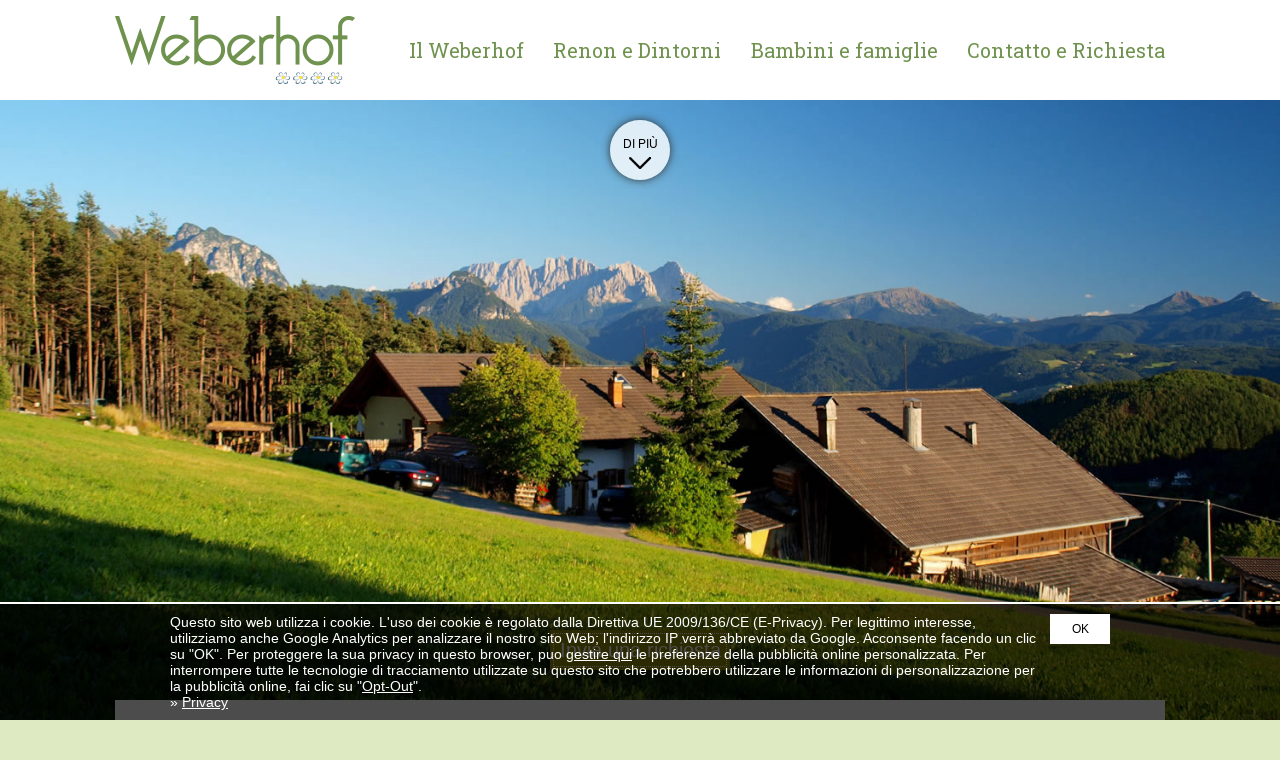

--- FILE ---
content_type: text/html; charset=utf-8
request_url: https://www.weberhof.net/it/sitemap.htm
body_size: 5366
content:
<!DOCTYPE html>
<html lang="it-IT">
<head>
<title>Sitemap - Weberhof</title>
<meta name="description" content="Benvenuti al Weberhof sul altipiano del Renon per trasscorrere una vacanza unica al maso." />
<meta name="viewport" content="width=device-width, initial-scale=1"/><meta name="robots" content="noindex, follow" />
<link rel="shortcut icon" type="image/png" href="/favicon.png" />

<script src="//ajax.googleapis.com/ajax/libs/jquery/1.8.2/jquery.min.js"></script>
<link rel="stylesheet" type="text/css" href="/css/all.css.php?1739459415" media="all" />
</head><body>
<script>
	(function(i,s,o,g,r,a,m){i['GoogleAnalyticsObject']=r;i[r]=i[r]||function(){
	(i[r].q=i[r].q||[]).push(arguments)},i[r].l=1*new Date();a=s.createElement(o),
	m=s.getElementsByTagName(o)[0];a.async=1;a.src=g;m.parentNode.insertBefore(a,m)
	})(window,document,'script','//www.google-analytics.com/analytics.js','ga');
	
	ga('create', 'UA-259260-32', 'auto');
	ga('set', 'anonymizeIp', true);
	ga('send', 'pageview');
  
	function recordOutboundLink(link, category, action, label) {
		ga('send', 'event', category, action, label);
		setTimeout('document.location = "' + link.href + '"', 100);
	}
	// Ranking-Tracker
	if (document.referrer.match(/google\./gi) && document.referrer.match(/cd/gi)) {
		var myString = document.referrer;
		var gDomain  = document.referrer.split('/')[2];
		var r        = myString.match(/cd=(.*?)&/);
		var rank     = parseInt(r[1]);
		var kw       = myString.match(/q=(.*?)&/);
		
		if (kw[1].length > 0) {
			var keyWord  = decodeURI(kw[1]);
		}
		else {
			var keyWord = "(not provided)";
		}
		if (keyWord != "") {
			var p = document.location.pathname;
			ga('send', 'event', 'SERP:'+gDomain+'', keyWord, p, rank, true);
		}		
	}
</script><div id="preloadingLayer"></div>
<div id="allWrapper">
  <div id="topWrapper">
    <div id="top" class="clear">
            <a id="logo" href="/?l=it">
      Weberhof      </a> <a id="telButton" href="tel:00393484980268"></a> <a id="naviControl" href="javascript:loadMobilNavi();"></a>
      <div id="mobilNaviWrapper" style="display:none;"></div>
      <div id="mainNavi">
        <ul class="mainNavi"><li class="fLItem"><div class="parent"><a href="/?l=it">Il Weberhof</a><div class="navLayer nLLeft"><div class="navLayerWrapper"><ul class="subNaviList"><li class="mN2Level"><a href="/it/maso-agriturismo/appartamenti-renon.htm">Appartamenti</a></li><li class="mN2Level"><a href="/it/maso-agriturismo/rittencard.htm">RittenCARD</a></li><li class="mN2Level"><a href="/it/maso-agriturismo/vacanze-offerte-pacchetti.htm">Offerte e pacchetti</a></li><li class="mN2Level"><a href="/it/maso-agriturismo/prezzi-appartamenti.htm">Prezzi e servizi</a></li><li class="mN2Level"><a href="/it/maso-agriturismo/prodotti.htm">Prodotti</a></li><li class="mN2Level"><a href="/it/maso-agriturismo/recensioni-del-maso.htm">Recensioni del maso</a></li><li class="mN2Level"><a href="/it/maso-agriturismo/blog.htm">Curiosità</a></li></ul></div></div></div></li>
<li class="fLItem"><div class="parent"><a href="/it/renon-bolzano-dintorni/vacanze-attive.htm">Renon e Dintorni</a><div class="navLayer nLLeft"><div class="navLayerWrapper"><ul class="subNaviList"><li class="mN2Level"><a href="/it/renon-bolzano-dintorni/vacanze-attive.htm">Vacanze attive</a></li><li class="mN2Level"><a href="/it/renon-bolzano-dintorni/da-vedere.htm">Da vedere</a></li></ul></div></div></div></li>
<li class="fLItem"><a href="/it/bambini-vacanze-agriturismo.htm">Bambini e famiglie</a></li>
<li class="fLItem"><div class="parent"><a href="/it/contatto/richiesta.htm">Contatto e Richiesta</a><div class="navLayer nLLeft"><div class="navLayerWrapper"><ul class="subNaviList"><li class="mN2Level"><a href="/it/contatto/richiesta.htm">Richiesta</a></li><li class="mN2Level"><a href="/it/contatto/routenplaner.htm">Pianificatore di rotta</a></li></ul></div></div></div></li>
</ul>      </div>
    </div>
  </div>
  <div id="flashheader"><div id="flashheader-wrap"><div id="flashheader-inner"><div id="headerImage"><div class="hImage"><img src="/images/header/_default.jpg" alt="" border="0" /></div></div></div></div><a id="buttonAnfrage" href="/it/contatto/richiesta.htm"><span>Invia una richiesta</span></a></div>  <div id="heightSpacer" class="withImage"></div>
  <div id="fullpageWrapper" class="withImage">
    <div id="fullpage">
      <div id="page" class="clear">
                <div id="content"><a id="textTop"></a>
          <div class="absatz clear layout1"><a class="pAnchor" name="a169"></a><h1 class="footer aC">Sitemap - mappa del sito</h1><div class="hspacer s20"></div><div class="text clear"> </div><div class="hspacer s22"></div></div><div id="sitemap">
<ul class="sitemapfiL"><li><a href="/?l=it">Il Weberhof</a><ul class="sitemapseL"><li>&raquo; <a href="/it/maso-agriturismo/appartamenti-renon.htm">Appartamenti</a></li><li>&raquo; <a href="/it/maso-agriturismo/rittencard.htm">RittenCARD</a></li><li>&raquo; <a href="/it/maso-agriturismo/vacanze-offerte-pacchetti.htm">Offerte e pacchetti</a></li><li>&raquo; <a href="/it/maso-agriturismo/prezzi-appartamenti.htm">Prezzi e servizi</a></li><li>&raquo; <a href="/it/maso-agriturismo/prodotti.htm">Prodotti</a></li><li>&raquo; <a href="/it/maso-agriturismo/recensioni-del-maso.htm">Recensioni del maso</a></li><li>&raquo; <a href="/it/maso-agriturismo/blog.htm">Curiosità</a></li></ul></li><li><a href="/it/renon-bolzano-dintorni/vacanze-attive.htm">Renon e Dintorni</a><ul class="sitemapseL"><li>&raquo; <a href="/it/renon-bolzano-dintorni/vacanze-attive.htm">Vacanze attive</a></li><li>&raquo; <a href="/it/renon-bolzano-dintorni/da-vedere.htm">Da vedere</a></li></ul></li><li><a href="/it/bambini-vacanze-agriturismo.htm">Bambini e famiglie</a><li><a href="/it/contatto/richiesta.htm">Contatto e Richiesta</a><ul class="sitemapseL"><li>&raquo; <a href="/it/contatto/richiesta.htm">Richiesta</a></li><li>&raquo; <a href="/it/contatto/routenplaner.htm">Pianificatore di rotta</a></li></ul></li></ul></div>        </div>
        <div id="breadcrumbs"><a href="/?l=it">Weberhof</a> &#8250; <span itemscope itemtype="http://data-vocabulary.org/Breadcrumb"><a href="/it/sitemap.htm" itemprop="url"><span itemprop="title"><strong>Sitemap</strong></span></a></span></div>      </div>
    </div>
  </div>
    <div id="footerWrapper">
    <footer>
      <div id="footerRow1">
        <div class="fBoxWrapper">
  <div class="fBox alignLeft">
    <div class="fBoxTitle">
      Weberhof    </div>
    <div class="fBoxContent">
      <strong>Verena &amp; Walter Rottensteiner</strong><br />
via della malga 5<br />
39054 Renon / Alto Adige (BZ)      <br />
      <div class="fBoxCKontakt">
        Tel. +39 0471 357012<br />
Cell. +39 348 498 0268<br />
<a href="mailto:info@weberhof.net">info@weberhof.net</a>      </div>
    </div>
  </div>
</div>
<div class="fBoxWrapper" id="angeboteBox">
<div class="fBox alignCenter">
<div class="fBoxTitle"><a href="/it/maso-agriturismo/vacanze-offerte-pacchetti.htm">Offerte e pacchetti</a></div>
  <div class="fBoxContent">
    <div id="jqCBAngebote" class="clear">
      <div class="AngebotItem"><a class="AILink" href="/it/maso-agriturismo/vacanze-offerte-pacchetti.htm?aID=3"><span class="AItemTitle">Settimane bianche</span><span class="AItemImage"><img src="/images/angebote/2014-winter-050-001.jpg?size=280&typ=7" alt="Settimane bianche" /><span class="AItemImageBanner"><span class="AItemIBPreis">da &euro; 115,-</span><span class="AItemIBDatum">07.01.2026 - 13.03.2026</span></span></span></a></div>    </div>
    <a id="prev3" class="fBoxSlider" href="#"></a> <a id="next3" class="fBoxSlider" href="#"></a> </div>
</div>
</div>
<div class="fBoxWrapper" id="boxGallery">
<div class="fBox alignCenter">
  <div class="fBoxTitle"><a href="/it/impressioni.htm" rel="nofollow">Impressioni</a></div>
  <div class="fBoxContent">
    <div class="fBoxCGallery">
      <div class="fBoxCGalleryWrapper clear"><div class="fBCGallery1"><a href=""><img src="/images/impressionen/1307353855.jpg?size=200&typ=5" alt="Inverno" border="0" /></a><a href=""><img src="/images/impressionen/1307354406.jpg?size=200&typ=5" alt="Ospiti" border="0" /></a><a href=""><img src="/images/impressionen/1307353901.jpg?size=200&typ=5" alt="Inverno" border="0" /></a><a href=""><img src="/images/impressionen/1307353735.jpg?size=200&typ=5" alt="Escursioni" border="0" /></a><a href=""><img src="/images/impressionen/1307359025.jpg?size=200&typ=5" alt="Inverno" border="0" /></a></div><div class="fBCGallery2"><a href=""><img src="/images/impressionen/1307354017.jpg?size=200&typ=5" alt="Renon e dintorni" border="0" /></a><a href=""><img src="/images/impressionen/1307354308.jpg?size=200&typ=5" alt="Impressioni fattoria" border="0" /></a><a href=""><img src="/images/impressionen/1307353471.jpg?size=200&typ=5" alt="Impressioni fattoria" border="0" /></a><a href=""><img src="/images/impressionen/1307354442.jpg?size=200&typ=5" alt="Ospiti" border="0" /></a><a href=""><img src="/images/impressionen/1307353943.jpg?size=200&typ=5" alt="Inverno" border="0" /></a></div></div>    </div>
  </div>
</div>
</div><div class="fBoxWrapper">
<div class="fBox alignCenter">
  <div class="fBoxTitle">Guest Pass RittenCard</div>
  <div class="fBoxContent"><a href="/it/maso-agriturismo/rittencard.htm"><img src="/images/sgp-2025.png" alt="Guest Pass RittenCard" /></a></div>
</div>
</div>
        
      </div>
      <div id="footerRow2" class="clear">
        <div id="sprachNavi">
<a href="/de/sitemap.htm" title="Deutsch">Deutsch</a><span> - </span><a href="/en/sitemap.htm" title="English">English</a></div><div id="footerNavi">
<a href="/it/sitemap.htm" class="fNactiv">Sitemap</a><span class="fNLine">-</span><a href="/it/colophon.htm">Colophon</a><span class="fNLine">-</span><a href="/it/privacy.htm">Privacy</a><span class="fNLine">-</span><span>P.IVA 01506980216</span><div id="socialButtons"><a id="facebook" href="https://www.facebook.com/www.weberhof.net/" target="_blank"></a><a id="instagram" href="https://www.instagram.com/weberhof.ritten/" target="_blank" rel="nofollow"></a></div></div>      </div>
    </footer>
  </div>
  
<div id="partnerWrapper"><div id="partner"><span id="ritten" style="background-image:url(/images/partner/ritten-renon.svg);"><a href="https://www.ritten.com/it" target="_blank">Vacanza Sudtirolo, Alto Adige</a></span><span id="roterhahn" style="background-image:url(/images/partner/roter-hahn.svg);"><a href="https://www.gallorosso.it/it/agriturismo-in-alto-adige/appartamenti-e-camere-in-alto-adige/maso/weberhof-renon+4217.html" target="_blank">Agriturismo Alto Adige</a></span><span id="suedbauhoefe" style="background-image:url(/images/partner/suedbauhoefe.svg);"><a href="https://www.suedtirolerbauernhoefe.it/?l=it" target="_blank">Vacanze al maso, Alto Adige</a></span><span id="suedtirol" style="background-image:url(/images/partner/suedtirol.svg);"><a href="https://www.suedtirol.info/it/regioni/bolzano-vigneti-e-dolomiti-sudtirols-suden/ritten_ort_359" target="_blank" rel="nofollow">Renon / Alto Adige</a></span></div></div>    <a href="#textTop" class="scrollButton down">
  Di più  <span></span></a> <a href="#" class="scrollButton up"></a>
    <div id="googleCodes"> 
    <script>
	window.___gcfg = {lang: 'it'};
	(function() {
	var po = document.createElement('script'); po.type = 'text/javascript'; po.async = true;
	po.src = 'https://apis.google.com/js/plusone.js';
	var s = document.getElementsByTagName('script')[0]; s.parentNode.insertBefore(po, s);
	})();
	</script> 
    <script src="/js/swipebox/jquery.swipebox.min.js"></script> 
    <script>
;( function( $ ) {
	$( '.swipebox' ).swipebox( {
		hideBarsDelay : 0, // delay before hiding bars on desktop
		loopAtEnd: true // true will return to the first image after the last image is reached
	} );
} )( jQuery );
</script>
  </div>
</div>

<div id="cookiesWrapper"><div id="cookies" class="clear"><div id="cookiesButtons"><a class="cButton" id="cookiesButton" href="javascript:acceptCookies();">OK</a></div><div id="cookiesText">Questo sito web utilizza i cookie. L'uso dei cookie è regolato dalla Direttiva UE 2009/136/CE (E-Privacy). Per legittimo interesse, utilizziamo anche Google Analytics per analizzare il nostro sito Web; l'indirizzo IP verrà abbreviato da Google. Acconsente facendo un clic su "OK". Per proteggere la sua privacy in questo browser, puo  <a href="http://www.youronlinechoices.com/it/" target="_blank">gestire qui</a> le preferenze della pubblicità online personalizzata. Per interrompere tutte le tecnologie di tracciamento utilizzate su questo sito che potrebbero utilizzare le informazioni di personalizzazione per la pubblicità online, fai clic su "<a  href="javascript:blockTracking();">Opt-Out</a>".<br />&raquo; <a href="/it/privacy.htm">Privacy</a></div></div></div>
<script type="text/javascript">
function setCookie(myCookie,value) {
	var cT = new Date();
	cT = new Date(cT.getTime() +1000*60*60*24*365);
	document.cookie = myCookie+"="+value+"; path=/; expires="+cT.toGMTString()+";";
}
function acceptCookies() {	
	open_layer('cookiesWrapper');
	setCookie('allowCookies','true');
}
function blockTracking() {	
	open_layer('cookiesWrapper');
	setCookie('blockTracking','true');
}
</script>
</body>

<script type="text/javascript">
//<![CDATA[
function showAlterKinderBox(value) {
	var layer = document.getElementById('alterKinderRow');
	if (value!='' && value>0) {
		layer.style.display = '';
		var formHTML = '';
		for (var i = 1; i <= value; ++i) {
			formHTML = formHTML + '<input type="text" name="alter_'+ i +'" class="formfieldSmall w14" value="" placeholder="0" />';
		}
		document.getElementById('alterKinderContainer').innerHTML=formHTML;
	}
	else {
		layer.style.display = 'none';
	}
}

function showAlterKinder(value) {
	var layer = document.getElementById('alterKinderRow');
	if (value!='' && value>0) {
		layer.style.display = '';
		var formHTML = '';
		for (var i = 1; i <= value; ++i) {
			formHTML = formHTML + '<input type="text" name="alter_'+ i +'" class="formfield w30" value="" placeholder="0" />';
		}
		document.getElementById('alterKinderContainer').innerHTML=formHTML;
	}
	else {
		layer.style.display = 'none';
	}
}

function loadMobilNavi() {	
	var xmlHttp = null;
	if (typeof XMLHttpRequest != 'undefined') {
		xmlHttp = new XMLHttpRequest();
	}
	if (!xmlHttp) {
		try {
			xmlHttp  = new ActiveXObject("Msxml2.XMLHTTP");
		} catch(e) {
			try {
				xmlHttp  = new ActiveXObject("Microsoft.XMLHTTP");
			} catch(e) {
				xmlHttp  = null;
			}
		}
	}
	if (xmlHttp) {
		var params = "l=it&pageID=20&fullpath=it/sitemap";
		xmlHttp.open("GET", '/inc/_loadmobilNavi.ajax.php?'+params, true);
		xmlHttp.onreadystatechange = function () {
			if (xmlHttp.readyState == 4) {
				document.getElementById('mobilNaviWrapper').innerHTML = xmlHttp.responseText;
			}
		};				
		xmlHttp.send(null);	
		
		open_layer('mobilNaviWrapper');
		setnCIcon();
	}	
}
//]]>
</script><link rel="stylesheet" href="/js/swipebox/swipebox.min.css" />
<script src="/js/functions.js"></script>
<script src="/js/carouFredSel/jquery.carouFredSel-6.2.0-packed.js"></script>
<script src="/js/carouFredSel/jquery.touchSwipe.min.js"></script>
<script language="javascript">
function runCarouselHeader() {	
	$("#carousel").carouFredSel({
		responsive:true,
		prev: '#hIprev',
		next: '#hInext',
		swipe: true,
		scroll: {
			duration: 1000,			
			fx: 'crossfade'
		},
		
		auto: {
			play: true,
			duration: 1000,
			pauseOnHover: false
		}						
	});		
}
$(document).ready(runCarouselHeader);
$(window).on("load resize orientationchange", runCarouselHeader);

function runCarouselAngebote() {
	$("#jqCBAngebote").carouFredSel({
		responsive:true,
		prev: '#prev3',
		next: '#next3',
		auto: {
			play: true,
			duration: 1000,
			pauseOnHover: true
		}	
	});
}
$(document).ready(runCarouselAngebote);
$(window).on("load resize orientationchange", runCarouselAngebote);

</script>
<script>
function hidepreloadingLayer() {
	$('#preloadingLayer').addClass('unvisible');
}

$(document).ready(function () {
	
	var imgWidth=$('#headerImage').width();
	var imgHeight=(imgWidth*0.5);
	
	$(window).scroll(function (event) {
		// Y-Wert
		var y = $(this).scrollTop();
		// TOP-Bar
		if (y > (30)) {
			$('body').addClass('barFixed');
		}
		else {
			$('body').removeClass('barFixed');
		}
		if (y > (100)) {
			$('body').addClass('fixed');
		}
		else {
			$('body').removeClass('fixed');
		}
		// Scroll Buttons
		if (y < 50) {
			$('.scrollButton.down').fadeIn();		
		}
		else {
			$('.scrollButton.down').fadeOut();
		}
		if (y < 500) {
			$('.scrollButton.up').fadeOut();			
		}
		else {
			$('.scrollButton.up').fadeIn();
		}
		// Request-Button
		if (y >= (imgHeight-250)) {
			$('#buttonAnfrage').fadeOut();
		}
		else {
			$('#buttonAnfrage').fadeIn();
		}
	});
	
	// Scroll
	$('.scrollButton.down').click(function(){
		var aTag = $("a[id='textTop']").offset().top;
		$('html,body').animate({scrollTop: aTag}, 600);
		return false;
	});
	$('.scrollButton.up').click(function(){
		$("html, body").animate({ scrollTop: 0 }, 600);
		return false;
	});
	
	hidepreloadingLayer();
});


// $(window).on("load", hidepreloadingLayer);

function scrollToAnchor(aid, speed) {
	var aTag = $("a[id='"+ aid +"']").offset().top;
	$('html,body').animate({scrollTop: aTag}, speed);
}
</script>
</html>

--- FILE ---
content_type: text/css; charset=utf-8
request_url: https://www.weberhof.net/css/all.css.php?1739459415
body_size: 9351
content:
@import url(//fonts.googleapis.com/css?family=Allura|Roboto+Slab:400,700);#content {text-decoration: none;text-align: left;font-size: 16px;font-size: 1.6rem;line-height:150%;font-weight:400;}#content .hspacer { width:100%; font-size:8px; overflow:hidden; }#content .s4 { height:4px; }#content .s6 { height:6px; }#content .s8 { height:8px; }#content .s10 { height:10px; }#content .s12 { height:12px; }#content .s14 { height:14px; }#content .s16 { height:16px; }#content .s18 { height:18px; }#content .s20 { height:20px; }#content .s22 { height:22px; }#content .s24 { height:24px; }#content .s30 { height:30px; }#content .text a, #content .text strong a, #content .text a strong, #content .text b a, #content .text a b {color:inherit;border-bottom: 1px dashed #928C00;transition: 0.2s all ease-out;text-decoration: none;}#content .text a:hover {border-bottom: 3px solid #CCC;transition: 0.2s all ease-in;}#content a.pAnchor {position:absolute;height:0px;top:-50px;}#content span.unterschrift {display: inline-block;line-height:40px;font-size:30px;font-size:3.0rem;font-family: 'Allura', cursive;font-style:italic;color:#928C00;}#content strong, #content b {color:#928C00;}#hgv_widget_container a {color:none;text-decoration:none;}#content h1, #content h3 {line-height:120%;font-weight:normal;font-size: 50px;font-size: 5.0rem;color:#360;color:#6F924E;font-family: 'Allura', cursive;padding: 0px;margin: 0px;}#content h2, #content h4 {line-height:120%;font-size: 24px;font-size:2.4rem;color:#928C00;font-family: 'Roboto Slab', serif;font-weight:400;margin: 0px;padding: 0px;}#content h5 {line-height:120%;font-weight:400;font-size: 22px;font-size: 2.2rem;color:#000;padding: 0px;margin: 0px;}#content .aL { text-align:left; }#content .aC { text-align:center; }#content .aR { text-align:right; }#fpWrapper .aL { text-align:left; }#fpWrapper .aC { text-align:center; }#fpWrapper .aR { text-align:right; }#content .text {width:100%;}#content .text p {padding-bottom:2px;padding-top:2px;margin-bottom:2px;margin-top:2px;}#content .text ul {padding-bottom:5px;padding-top:0px;margin:0px;padding-left:20px;}#content .text ul li {list-style:square;line-height: 130%;padding-bottom:5px;}#content .text article { -webkit-column-count: 2; -webkit-column-fill: balance; -webkit-column-width: 47%; -webkit-column-gap: 6%;  column-count: 2; column-fill: balance; column-width:47%; column-gap: 6%; -moz-column-count: 2; -moz-column-fill: balance; -moz-column-width: 47%; -moz-column-gap: 6%;  height: auto; width:100%; overflow-x: auto; overflow-y: auto; text-align:left;}#content .text article hr {margin:0px;padding:0px;height:0px;border:none; -webkit-column-break-before:always; -moz-column-break-before:always; column-break-before:always;}#content .cImageWrapper {overflow:hidden;position:relative;margin:0px;padding:0px;}#content .cImageWrapper img {display:block;width:100%;}#content .layout1 .cImageWrapper {margin:0px 0px 12px 0px;}#content .layout2 .cImageWrapper {margin:0px 0px 12px 0px;}#content .layout3 .cImageWrapper {margin:0px 0px 12px 0px;}#content .layout4 .cImageWrapper {margin:0px 0px 12px 0px;}@media only screen and (min-width: 450px) {#content .layout1 .cImageWrapper {float: left;margin:0px 22px 12px 0px;}#content .layout2 .cImageWrapper {float: right;margin:0px 0px 12px 22px;}#content .layout3 .cImageWrapper {float: left;}#content .layout3 .textBlock, #content .layout5 .textBlock {float:right;}#content .layout4 .cImageWrapper {float: right;}#content .layout4 .textBlock, #content .layout6 .textBlock {float:left;}}#content .cImageRow {width:100%;}#content .cImageRow .cImageWrapper {display:block;}#content .layout5 .cImageWrapper {text-align: left;float:left;margin:12px 0px 0px 0px;}#content .layout6 .cImageWrapper {text-align: right;float:right;margin:12px 0px 0px 0px;}#content .layout7 .cImageRow {margin:0px 0px 12px 0px;}#content .layout7 .cImageRow .cImageWrapper {float: left;}#content .layout8 .cImageWrapper {margin:0px auto 12px;}#content .layout9 .cImageRow {margin:0px 0px 12px;}#content .layout9 .cImageRow .cImageWrapper {float: right;}#content .layout10 .cImageWrapper {margin:12px auto 0px;}.cIWsize30, .cIWsize35, .cIWsize40, .cIWsize45, .cIWsize50, .cIWsize55, .cIWsize60, .cIWsize65, .cIWsize70, .cIWsize75, .cIWsize80, .cIWsize85, .cIWsize90, .cIWsize95, .cIWsize100 { width:100%; }.tBsize65, .tBsize60, .tBsize55, .tBsize50, .tBsize45, .tBsize40, .tBsize35 { width:100%; }@media only screen and (min-width: 450px) {.cIWsize30 { width:30%; } .tBsize65 { width:65%; }.cIWsize35 { width:35%; } .tBsize60 { width:60%; }.cIWsize40 { width:40%; } .tBsize55 { width:55%; }.cIWsize45 { width:45%; } .tBsize50 { width:50%; }.cIWsize50 { width:50%; } .tBsize45 { width:45%; }.cIWsize55 { width:55%; } .tBsize40 { width:40%; }.cIWsize60 { width:60%; } .tBsize35 { width:35%; }.cIWsize65 { width:65%; } .tBsize30 { width:30%; }.cIWsize70 { width:70%; } .tBsize25 { width:25%; }.cIWsize75 { width:75%; } .tBsize20 { width:20%; }.cIWsize80 { width:80%; } .tBsize15 { width:100%; }.cIWsize85 { width:85%; } .tBsize10 { width:100%; }.cIWsize90 { width:90%; } .tBsize5 { width:100%; }.cIWsize95 { width:95%; } .tBsize0 { width:100%; }.cIWsize100 { width:100%; }}#content .Abschluss {width:80%;height:0px;margin:25px auto 0px;padding:0px 0px 25px;border-top:1px solid #CAC77B;position:relative;}#content .Abschluss span {position:absolute;display:block;top:-6px;left:50%;width:50px;padding:0px 20px;height:12px;margin-left:-45px;background-repeat:no-repeat;background-position:center center;}#content .Abschluss.hLine2 span {background-image:url(../images/css/blumen-linie.gif);background-color:#FFF;}.offline {background-color:#F0C6C6;}.absatz {width:100%;position:relative;padding:0px;}.absatz .pAnchor {position:absolute;top:-200px;height:0px;}.absatzColorWrapper {width:100%;background-color:#F5F5F5;padding:0px 10px;position:relative;left:-10px;}.cmsEditWrapper {position:relative;left:-5px;padding:0px 5px;width:100%;}.cmsEditWrapper:hover {background-color:#EEE;z-index:990;}.cmsEditWrapper:hover .loginRow {left:0px;}.cmsEditWrapper:hover .loginRow a {border:none !important;}.video-container { position: relative; padding-bottom: 56.25%; padding-top: 30px; height: 0; overflow: hidden;} .video-container iframe,.video-container object,.video-container embed { position: absolute; top: 0; left: 0; width: 100%; height: 100%;}.absatz .loginRow {position:absolute;left:-2000px;top:-30px;width:100%;height:20px;background-color:#FFF;border:2px solid #EEE;padding:3px;margin-bottom:5px;}.editbox {float:left;padding-right:10px;}.editboxR {float:right;}#fewoPreise {width:100%;margin:0px 0px 10px 0px;}#fewoPreise tr th {font-size: 14px;font-size: 1.4rem;background-color:#F7D7A6;color:#000;text-align:center;font-weight:400;}#fewoPreise tr td {font-size: 14px;font-size: 1.4rem;text-align:center;padding:3px 0px;}#fewoPreise tr td.saison {font-size: 12px;font-size: 1.2rem;text-align:left;padding:3px;}#fewoPreise tr.gRow td {background-color:#EEE;}#fewoPreise tr.uRow td {background-color:#DDD;}.spaltenInhalte {width:100%;padding:20px 0px 0px 0px;margin:0px 0px 20px 0px;}.spaltenInhalte span {display:block;}.spaltenInhalte a {text-decoration:none !important;}.spaltenInhalte .sIRow2 {width:100%;margin:0px 0px 30px 0px;}.spaltenInhalte .sIRow3 {width:100%;}.spaltenInhalte .sIRow4 {width:100%;margin:0px 0px 20px 0px;}.spaltenInhalte .sIRow2 .sIRowWrapper {width:100%;}.spaltenInhalte .sIRow3 .sIRowWrapper.fL {width:100%;}.spaltenInhalte .sIRow3 .sIRowWrapper.fR {width:100%;}.spaltenInhalte .sIRow4 .sIRowWrapper {width:100%;}.spaltenInhalte .sIRow2 .sIBox {width:100%;}.spaltenInhalte .sIRow3 .sIRowWrapper.fL .sIBox {width:100%;}.spaltenInhalte .sIRow3 .sIRowWrapper.fR .sIBox {width:100%;}.spaltenInhalte .sIRow3 .sIBox {width:100%;margin:0px 0px 30px 0px;}.spaltenInhalte .sIRow4 .sIBox {width:100%;}.spaltenInhalte .sIBox .sIBoxTitle {line-height:20px;color:#60870C;}.spaltenInhalte .sIRow2 .sIBox .sIBoxTitle {line-height:30px;font-size:20px;font-size:2.0rem;}.spaltenInhalte .sIRow3 .sIBox .sIBoxTitle {line-height:24px;font-size:14px;font-size:1.4rem;}.spaltenInhalte .sIRow4 .sIBox .sIBoxTitle {line-height:20px;font-size:14px;font-size:1.4rem;}.spaltenInhalte .sIBoxBild {width:100%;position:relative;margin:0px 0px 10px 0px;overflow:hidden;}.spaltenInhalte .sIBoxBild img {width:100%;display:block;transition:transform 0.2s ease-in; -webkit-transform:scale(1.0); -moz-transform:scale(1.0); -o-transform:scale(1.0); transform:scale(1.0);border:0;}.spaltenInhalte a:hover .sIBoxBild img {transition:opacity 0.5s ease-out;filter:alpha(opacity=50); -moz-opacity:0.50; opacity:0.5;transition:transform 1.0s ease-out; -webkit-transform:scale(1.1); -moz-transform:scale(1.1); -o-transform:scale(1.1); transform:scale(1.1);}.spaltenInhalte a:hover .sIBoxBild:after {-moz-box-shadow:inset 0 0 20px #666; -webkit-box-shadow:inset 0 0 20px #666; box-shadow:inset 0 0 20px #666;position:absolute;top:0;left:0;width:100%;height:100%;z-index:2;content:"";}.spaltenInhalte .sIBoxBild .sIBoxTitle {position:absolute;bottom:0px;left:0px;width:100%;line-height:20px;padding:5px 10px;;background-image:url(../images/css/transparent_w80.png);background-color:transparent;color:#60870C;box-sizing:border-box;border-bottom:3px solid #60870C;font-size:12px;font-size:1.2rem;}.spaltenInhalte a:hover .sIBoxBild .sIBoxTitle {transition:background-color 0.5s ease-out;-o-transition:background-color 0.5s ease-out;-webkit-transition:background-color 0.5s ease-out;-moz-transition:background-color 0.5s ease-out;background-color:#60870C;background-image:none;color:#FFF;}.spaltenInhalte .sIRow2 .sIBoxBild .sIBoxTitle {line-height:30px;font-size:20px;font-size:2.0rem;}.spaltenInhalte .sIRow3 .sIBoxBild .sIBoxTitle {line-height:24px;font-size:14px;font-size:1.4rem;}.spaltenInhalte .sIRow4 .sIBoxBild .sIBoxTitle {line-height:20px;font-size:14px;font-size:1.4rem;}.spaltenInhalte .sIBoxText, .spaltenInhalte a .sIBoxText {width:100%;text-decoration:none !important;color:#3E3E3E;}.spaltenInhalte .sIBoxText a {display:inline !important;}.spaltenInhalte .sIBoxText ul {padding:0 !important;margin:0 !important;}.spaltenInhalte .sIBoxText ul li {padding:0px 0px 0px 25px;margin:0px 0px 4px 0px;line-height:18px;list-style:none !important;background-image:url(../images/css/checkIcon.png);background-repeat:no-repeat;background-position:left 2px;}.inlineGallery_carousel {width:100%;padding:0px;position:relative;margin: 10px 0px 0px;box-sizing:content-box;}.inlineGallery_carousel ul {margin:0 !important;padding:0 !important;list-style: none;display: block;}.inlineGallery_carousel ul li.iGtem {margin: 0px !important;padding:0px !important;display: block;position:relative;overflow:hidden;display:inline-block;box-sizing:border-box;border:2px solid #FFF;}.inlineGallery_carousel.iGNritems2 ul li.iGtem {width:50%;}.inlineGallery_carousel.iGNritems3 ul li.iGtem {width:33.3333%;}.inlineGallery_carousel.iGNritems4 ul li.iGtem {width:25%;}.inlineGallery_carousel li.iGtem img {width:100%;display: block;}a.sBiGallery {position: absolute;z-index:500;top: 50%;width:40px;height:40px;margin:-20px 0 0 0;display:block;background-image:url(../images/css/buttons.gif);background-size:240px 80px;background-repeat:no-repeat;overflow:hidden;}a.iGprev {left: -25px;background-position:-160px 0px;}a.iGprev:hover {background-position:-160px -40px;}a.iGnext {right: -25px;background-position:-200px 0px;}a.iGnext:hover {background-position:-200px -40px;}img { border:none; }.mr10 { margin-right:10px; }.mr5pz { margin-right:55px; }#map {width:100%;height:260px;background-color:#EEE;}#headerImage div.hImage {width:100%;display:block;float:left;z-index:600;position:relative;background-position: center;background-repeat: no-repeat;background-size: cover;}#headerImage div.hImage img {width:100%;height: auto;display:block;}#hIButtons {position:absolute;top:50%;left:0;margin-left:0;z-index:9800;width:100%;height:0px;}a.sliderButton {position:absolute;top:-20px;width:40px;height:40px;display:block;z-index:801;background-image:url(../images/css/buttons.gif);background-size:240px 80px;}a#hIprev {left:0px;background-position:-80px 0px;}a#hIprev:hover {background-position:-80px -40px;}a#hInext {right:0px;background-position:-120px 0px;}a#hInext:hover {background-position:-120px -40px;}#angebote {width:100%;position:relative;}#aTop {position:absolute;top:-100px;}.angeboteRow {width:100%;margin-bottom:0px;}.aItem {width:100%;margin-bottom:40px;filter:alpha(opacity=80); -moz-opacity:0.80; opacity:0.8;position:relative;z-index:400;}.aItem:hover {filter:alpha(opacity=100); -moz-opacity:1.00; opacity:1.0;}.aItem.fL {float:none;}.aItem.fR {float:none;}#angebote .aItem {width:100%;position:relative;z-index:400;margin:0px 0px 40px;}#angebote .aItem a {border:none;text-decoration:none;}#angebote .aItem:hover {filter:alpha(opacity=100); -moz-opacity:1.00; opacity:1.0;}#angebote .aItem img {width:100%;display:block;border:none;}#angebote .aITitle {position:absolute;left:50%;top:-15px;width:96%;margin-left:-48%;line-height:30px;text-align:center;}#angebote .aITitle b {padding:0px 10px;margin:0;line-height:30px;font-family: 'Roboto Slab', serif;font-weight:400 !important;font-size:18px;font-size:1.8rem;background-color:#6F924E;color:#FFF !important;display:inline-block;border:none !important;}#angebote .aIDaten {color:#000;position:absolute;z-index:500;left:0px;bottom:5px;width:100%;padding:5px;text-align:center;background-image:url(../images/css/transparent_w80.png);display:block;box-sizing:border-box;}#angebote .aIDaten span.aIDatenZeitraum {color:#000;line-height:20px;font-size:18px;font-size:1.8rem;color:#928C00;font-family: 'Roboto Slab', serif;font-weight:400;display:block;}#angebote .aIDaten span.aIDatenPreis {color:#000;line-height:18px;font-size:16px;font-size:1.6rem;display:block;border:none;margin:8px 0 0 0;}#angebotDetail {width:100%;}#aDName {text-align:center;}#aDNameSubline {text-align:center;padding:0px 0px 10px 0px;line-height:20px;font-size:15px;font-size:1.5rem;font-weight:700;}.aDDatenRow {width:100%;padding:20px 0 0 0;position:relative;}.aDDLeft {width:100%;float:none;}.aDDLeft img {width:100%;display:block;}.aDDRight {width:100%;float:none;position:relative;padding:10px 0px 40px 0px;}#aDBeschreibung {width:100%;}#aDDRPreis {width:100%;color:#958C07;font-size:24px;font-size:2.4rem;padding:10px 0px;font-weight:700;}#aDDRPreisInfo {font-size:14px;font-size:1.4rem;color:666;}a#aDDRButton {position:absolute;right:0px;bottom:0px;line-height:20px;color:#FFF;background-color:#958C07;display:block;padding:3px;text-decoration:none;font-size:16px;font-size:1.6rem;font-weight:400;}a#aDDRButton span {color:#FFF;border:2px dotted #FFF;padding:5px 25px;display:block;line-height:26px;}a#aDDRButton:hover span {background-color:#FFF;color:#958C07;}.aDDRTextWrapper {background-color:#DDEAC2;padding:10px;}.aDDRText {border:1px dashed #FFF;padding:10px;background-color:#DDEAC2;}#angeboteBox {display:block;position:relative;}#angeboteBox div#jqCBAngebote {margin:0;padding:0;list-style:none;display:block;width:100%;z-index:200;}#angeboteBox .AngebotItem {width:100%;margin:0px;position:relative;z-index:200;float:left;}#angeboteBox .AngebotItem span {display:block;}#angeboteBox .AngebotItem a.AILink {color:#000 !important;text-decoration:none;z-index:9999;display:block;}#angeboteBox .AItemTitle {position:absolute;top:0px;left:50%;width:90%;line-height:30px;padding:0 10px;text-align:center;margin:0 0 0 -45%;color:#000;background-color:#DDEAC2;box-sizing:border-box;font-size:14px;font-size:1.4rem;}#angeboteBox .AItemImage {width:100%;display:block;}#angeboteBox .AItemImage img {width:100%;display:block;}#angeboteBox .AItemImageBanner {width:100%;position:absolute;left:0px;bottom:5px;padding:3px 0px;background-color: rgba(255, 255, 255, .8);text-align:center;}#angeboteBox .AItemIBPreis {font-size:16px;font-size:1.6rem;}#angeboteBox .AItemIBDatum {font-size:12px;font-size:1.2rem;}a.fBoxSlider {background-image:url(../images/css/buttons.gif);background-size:180px 60px;background-repeat:no-repeat;position:absolute;top:50%;transform: translateY(-50%);width:30px;height:30px;z-index:900;}a.fBoxSlider#prev3 {left:-10px;background-position:-60px 0px;}a.fBoxSlider#next3 {right:-10px;background-position:-90px 0px;}#news {width:100%;position:relative;padding:50px 0px 30px;}#dataArchiv {width:100%;height:28px;line-height:28px;padding-bottom:2px;position:absolute;left:0px;top:0px;font-size:15px;font-size:1.5rem;}#dataArchiv a {line-height:22px !important;color:#CCC !important;text-decoration:none !important;display:block;padding:0px 5px;border-top:1px solid #FFF;border-bottom:1px solid #FFF;border-right:1px solid #FFF;border-left:1px solid #FFF;float:left;}#dataArchiv a.jActiv, #dataArchiv a:hover {color:#006B2B !important;border-bottom:1px solid #006B2B;}#dataArchiv span {float:left;display:block;padding:0px 5px;height:28px;line-height:28px;}#news {width:100%;}#newsListe {width:100%;}.nLItem {width:100%;margin:0 0 15px 0;box-shadow: 0px 0px 8px #333;}.nLItem a {width:100%;display:block;position:relative;border:none !important;color:#000 !important;text-decoration:none !important;}.nLItem a span {display:block;}.nLItem .nIImage {width:100%;overflow:hidden;}.nLItem a img {width:101%;display:block;border:none;transition: opacity 0.25s ease-in;filter:alpha(opacity=100); -moz-opacity: 1.00; opacity: 1.0;}.nLItem a:hover img {transition: opacity 0.5s ease-out;filter:alpha(opacity=50); -moz-opacity: 0.50; opacity: 0.5;}.nLItem .nIInfoBox {width:100%;color:#000;background-color:#DDEAC2;padding:10px;box-sizing:border-box;position:relative;}.nLItem a:hover .nIInfoBox {transition: all 0.5s ease-out;background-color:#FFF;}.nLItem .nIInfoBox .aIIBTitle {width: 100%; margin: 0 0 10px 0;color:#000; line-height: 24px !important; -webkit-font-smoothing: antialiased; font-weight: 400; font-size: 24px; font-size: 2.4rem;word-break:break-all;}.nLItem .nIInfoBox .aIIBIntro {width: 100%;margin: 0 0 25px 0; font-size: 14px; font-size: 1.4rem;line-height:120%;word-break:break-all;}.nLColWrapper {width:100%;border-left:15px solid #FFF;box-sizing:border-box;}.nLColWrapper .nL2Cols {width:100%;}.nLColWrapper .nL1Col {width:50%;border-right:15px solid #FFF;box-sizing:border-box;}#newsDetail {width:100%;}#nDItem {width:100%;}#nDItemTop {width:100%;}#nDData {width:100%;}#nDDTitle {width:100%;line-height:120%;font-size:22px;font-size:2.2rem;}#nDDTitle h1 {font-weight:400;text-decoration:none;padding:0;margin:0;}#nDDDatum {}#nDTeaser {font-size:18px;font-size:1.8rem;width:100%;font-weight:400;margin:15px 0 0 0;}#nDText {font-size:16px;font-size:1.6rem;width:100%;margin:15px 0 0 0;}#nDText a, #nDText strong a, #nDText a strong, #nDText b a, #nDText a b {color:inherit;border-bottom: 1px dashed #928C00;transition: 0.2s all ease-out;text-decoration: none;}#nDText a:hover {border-bottom: 3px solid #CCC;transition: 0.2s all ease-in;}#nDText a.partner {color:inherit;border-bottom:none;transition:none;text-decoration: none;}#nDText a.partner:hover {border-bottom:none;transition:none;}#nDImage {width:100%;margin:0 0 15px 0;}#nDImage img {width:100%;display:block;}#nDImage figcaption {width:100%;padding:5px;box-sizing:border-box;background-color:#EEE;font-size:13px;font-size:1.3rem;}#nDImages {width:100%;padding:0px;margin-top:15px;}#nDImages img {display:block;border:none;margin:0px 0px 5%;padding:0px;background-color:#FFF;background-image:url(../images/css/loader.gif);background-repeat:no-repeat;background-position:center center;width:100%}#nDImages .nImg2Cols {width:65.8%;float:left;}#nDImages .nImg3Col {width:31.6%;float:right;}#nDImages .nImg1Col {width:48%;float:left;}#nDImages .nImg2Col {width:48%;float:right;}#news #nDSocial {width:100%;}#nDSocial .nDBack {width:100%;border-top:1px solid #EEE;border-bottom:1px solid #EEE;height:20px;line-height:20px;margin:10px 0px 15px;padding:4px 0px;}#nDSocial .nDSocialButtons {height:20px;line-height:20px;width:100%;margin:10px 0px 15px;position:relative;}#nDSocial .poBtn {position:absolute;left:120px;top:0px;height:20px;width:70px;}#nDSocial .likeBtn {position:absolute;left:0px;top:0px;height:20px;width:120px;overflow:hidden;}#fewoBox {width:100%;padding:30px 0px 0px 0px;}#fewoBox .fewoBoxRow {width:100%;}#fewoBox .fewoBoxItem {width:100%;position:relative;z-index:400;margin:0px 0px 40px;}#fewoBox .fewoBoxItem a {border:none;text-decoration:none;}#fewoBox .fewoBoxItem:hover {filter:alpha(opacity=100); -moz-opacity:1.00; opacity:1.0;}#fewoBox .fewoBoxItem img {width:100%;display:block;border:none;}#fewoBox .fBIName {position:absolute;left:50%;top:-15px;width:96%;margin-left:-48%;line-height:30px;text-align:center;}#fewoBox .fBIName b {padding:0px 10px;margin:0;line-height:30px;font-family: 'Roboto Slab', serif;font-weight:400 !important;font-size:18px;font-size:1.8rem;background-color:#6F924E;color:#FFF !important;display:inline-block;border:none !important;}#fewoBox .fBIData {color:#000;position:absolute;z-index:500;left:0px;bottom:5px;width:100%;padding:5px;text-align:center;background-image:url(../images/css/transparent_w80.png);display:block;box-sizing:border-box;}#fewoBox .fBIData span.fBIDSubline {color:#000;line-height:20px;font-size:18px;font-size:1.8rem;color:#928C00;font-family: 'Roboto Slab', serif;font-weight:400;display:block;}#fewoBox .fBIData span.fBIDetail {color:#000;line-height:18px;font-size:16px;font-size:1.6rem;display:block;border:none;margin:8px 0 0 0;}#fewo {width:100%;}#fewoContent {width:100%;}#fewoContent .fCTitle {width:100%;padding-bottom:20px;text-align:center;}#fewoContent .fCTitle strong {color:#000;font-weight:400;font-size:18px;font-size:1.8rem;padding:0 0 10px 0;line-height:20px;display:block;}#fewoContent .fCRow {width:100%;}#fewoContent .fCLeft {width:100%;padding:0px 0px 20px 0px;}.fCLeftPlan {width:100%;}.fCLeftPlan img {width:100%;display:block;}.fCLeftPreise {width:100%;padding:0px 0px 20px 0px;margin:0px 0px 20px 0px;}a#fewoButtonAnfrage {color:#FFF;background-color:#958C07;display:block;padding:3px;text-decoration:none;font-size:16px;font-size:1.6rem;font-weight:400;float:right;}a#fewoButtonAnfrage span {color:#FFF;border:1px dotted #FFF;padding:3px 25px;display:block;line-height:26px;}a#fewoButtonAnfrage:hover span {background-color:#FFF;color: #958C07;}#fewoContent .fCRow h3 {width:100%;font-size:30px;font-size:3.0rem;margin:0;padding:0 0 10px 0;font-family:'Roboto',arial,sans-serif;}.fCLeftDaten {width:100%;}.fCLeftDaten strong {width:100%;display:block;font-size:120%;line-height:30px;margin:10px 0px 5px 0px;background-color:#FFF;text-align:center;color:#B3A89F;text-transform:uppercase;}#fewoContent .fCRight {width:100%;padding:0px 0px 20px 0px;}.fewoImgTop {width:100%;margin-bottom:1.85%;}.fewoImgTop img {width:100%;display:block;}.fewoImages {width:100%;padding:0px;}.fewoImages img {display:block;border:none;margin:0px 0px 5.4%;padding:0px;background-color:#FFF;background-image:url(../images/css/loader.gif);background-repeat:no-repeat;background-position:center center;width:100%;}.fewoImages .fewoImg2Cols {width:66.09%;float:left;}.fewoImages .fewoImg1Col {width:48.68%;float:left;}.fewoImages .fewoImg2Col {width:48.68%;float:right;}.fewoImages .fewoImg3Col {width:32.17%;float:right;}#preiseSlider {width:60%;margin-left:40%;display:block;padding-bottom:10px;line-height:20px;}#preiseSlider a {font-size:14em;font-size:1.4rem;text-decoration:none;}#preiseWrapper {overflow:scroll;}#fewoPreise {width:100%;border-spacing:1px; border-collapse:separate;border:0;}#fewoPreise tr th {font-size:14px;font-size:1.4rem;background-color:#6F924E;color:#FFF;text-align:center;font-weight:400;padding:10px 0px;}#fewoPreise tr td {font-size:15px;font-size:1.5rem;text-align:center;}#fewoPreise tr td.pFeWo {text-align:left;padding:6px 5px;}#fewoPreise tr td.pFeWo a {text-decoration:none !important;}#fewoPreise tr td.pFeWo span.pFeWoName {display:block;font-family: 'Roboto Slab', serif;font-weight:700;font-size:25px;font-size:2.5rem;color:#000;}#fewoPreise tr td.pFeWo span.pFeWoDaten {display:block;font-size:13px;font-size:1.3rem;line-height:26px;}#fewoPreise tr.gRow td {background-color:#EEE;}#fewoPreise tr.uRow td {background-color:#DDD;}table#bRTable {border-collapse:collapse;padding:0px;margin:0px;border:none;}table#bRTable tr td {border-collapse:collapse;padding:0px 0px 5px 0px;margin:0px;}.impressionen {width:100%;}.impressionen .galleryRow {width:100%;padding-bottom:10px;}.impressionen .gRowLeft {width:48.57%;float:left;}.impressionen .gRowRight {width:48.57%;float:right;}.impressionen .galleryItem {width:47.06%;}.impressionen span {display:block;}.impressionen .galleryItem a {width:100%;display:block;position:relative;text-decoration:none !important;border:none !important;}.impressionen .galleryImage {width:100%;height:66.6666%;position:relative;margin:0px 0px 5px 0px;overflow:hidden;}.impressionen .galleryImage img {width:100%;filter:alpha(opacity=50); -moz-opacity:0.50; opacity:0.5;display:block;}.impressionen a:hover .galleryImage img {background-color:#FFF;filter:alpha(opacity=100); -moz-opacity:1.00; opacity:1.0;border:none !important;}.impressionen .galleryImage span.vPlay {width:50px;height:50px;position:absolute;display:block;left:50%;top:50%;margin:-25px 0px 0px -25px;z-index:400;background-image:url(../images/css/play.png);background-repeat:no-repeat;background-position:right center;}.impressionen a:hover .galleryImage span.vPlay {background-position:left center;}.impressionen a .galleryTitle {color:#000;font-weight:normal;font-size:100%;height:36px;line-height:18px;overflow:hidden;padding:5px 0px 0px;font-size:14px;font-size:1.4rem;text-decoration:none !important;}.impressionen .impImgCols {width:100%;}.impressionen .impImgColsLeft {float:left;width:50%;padding:0 5px 0 0;box-sizing:border-box;}.impressionen .impImgColsRight {float:right;width:50%;padding:0 0 0 5px;box-sizing:border-box;}.impressionen .impImgCol1 {width:50%;padding:0 5px 0 0;float:left;box-sizing:border-box;}.impressionen .impImgCol2 {width:50%;padding:0 0 0 5px;float:right;box-sizing:border-box;}.impressionen .imgItem {position:relative;display:block;overflow:hidden;margin-bottom:10px;}.impressionen .imgItem a {border:none !important;}.impressionen .imgItem a img {position:relative;max-width:100%;height:auto;border:none !important;display:block;}.impressionen .imgItem a:hover img {background-color:#FFF;filter:alpha(opacity=80); -moz-opacity:0.80; opacity:0.8;}#anfrage {width:100%;font-size:15px;font-size:1.5rem;margin:0 auto;}#anfrageTop {width:auto;font-size:15px;font-size:1.5rem;border:2px solid #000;padding:10px;color:#000;}.anfrageCols {width:100%;}.anfrageCLeft {width:100%;}.anfrageCRight {width:100%;}#anfrage table tr td {vertical-align:top;padding-bottom:6px;}#anfrage table tr.abstand td {padding-top:30px;}#anfrage table tr td.error {color:#AF0917;font-weight:700;}#anfrage table tr td#alterKinderContainer input {margin-right:5px;}#anfrage div.anfrageAngebot {border:2px dotted #958C07;color:#000;padding:5px;margin-bottom:10px;}div.aFTextW {position:relative;}div.aFTextW b {position:absolute;left:-10px;top:0px;color:#AF0917;}.aFeWoTypen {width:100%;}.aFeWoItem {width:100%;}.aFeWoItem input {vertical-align:middle;}.aFKalender {padding-left:30px;position:relative;}.formfield {border:1px solid #CCC;font-size:14px;font-size:1.4rem;font-family:Arial, Helvetica, sans-serif;padding:2px;line-height:20px;}.formfield.ffdn {display: none;}.formfield.cal {width:90px !important;padding:1px 30px 1px 3px !important;background-image:url(../images/icons/cal2.gif);background-position:right center;background-repeat:no-repeat;}.w20 { width:20px; text-align:center; }.w30 { width:30px; }.w40 { width:40px; }.w50 { width:50px; }.w80 { width:80px; }.w100 { width:50%; }.w200 { width:200px; }.w300 { width:90%; }.formsubmit {border:none;font-size:18px;font-size:1.8rem;color:#FFF !important;text-decoration:none !important;line-height:30px;text-align:center;height:30px;padding:0px 10px;display:block;background-color:#6F924E;border-radius:2px;box-shadow:0 0 0 1px rgba(0,0,0,.15) inset,0 0 6px rgba(0,0,0,.2) inset;}#routenplaner {width:100%;}#routeField {width:100%;text-align:center;}#routeButton {width:50%;margin:20px auto 0;text-align:center;}#sitemap {width:100%;}#sitemap ul.sitemapfiL {margin:0px;padding:0px 0px 20px;}#sitemap ul.sitemapfiL li {list-style:none;font-size:16px;font-size:1.6rem;}#sitemap ul.sitemapfiL li a {color:#6F924E;text-decoration:none;}#sitemap ul.sitemapfiL li a:hover {text-decoration:underline;}#sitemap ul.sitemapfiL li ul.sitemapseL {margin:0px;padding:5px 0px 0px;}#sitemap ul.sitemapfiL li ul.sitemapseL li {list-style:none;font-size:14px;font-size:1.4rem;padding-left:19px;}#sitemap ul.sitemapfiL li ul.sitemapseL li a {color:#666;text-decoration:none;}#sitemap ul.sitemapfiL li ul.sitemapseL li a:hover {color:#000;}#adresse strong {font-size:17px;font-size:1.7rem;font-weight:300;color:#CCC;}#adresse a {color:#9A9A9A;}#adresse a:hover {color:#CCC;text-decoration:none;}html {font-size: 55.0%;}html, body {margin:0;padding:0;}body {font-family: "Trebuchet MS", Arial, Helvetica, sans-serif;text-decoration:none;color:#000;font-weight:400;margin:0;padding:0;background-color:#DDEAC2;height:100%;z-index:0;}#preloadingLayer {position:fixed;left:0;right:0;bottom:0;width:100%;height:100%;background-image: url(../images/svg/three-dots.svg);background-position:center center;background-repeat:no-repeat;background-color:#336600;background-size:100px 100px;z-index:99999;}#preloadingLayer.unvisible {display:none;}#allWrapper {width: 100%;z-index:100;}#topWrapper {width: 100%;z-index:500;background-color:#FFF;}body #topWrapper {position:fixed;}body.fixed #topWrapper {top:0px;box-shadow: 0px 0px 15px #333;}#top {width: 100%;height: 50px;margin:0px auto;position:relative;z-index:501;padding:5px;box-sizing:border-box;}#sprachwahl {position:absolute;z-index:502;left:10px;top:0px;width:30%;height:30px;}a#logo {position:absolute;width:120px;height:40px;left:50%;top:5px;margin:0 0 0 -60px;z-index:503;background-image: url(../images/css/logo.png);background-position: center bottom;background-repeat: no-repeat;background-size:cover;text-indent:-20000em;}#top #telButton {float:left;height:40px;width:40px;display: block;background-image: url(../images/css/topControl.gif);background-repeat: no-repeat;background-position: 0px 0px;z-index:950;position:relative;}#top a#naviControl {float:right;height:40px;width:40px;display: block;background-image: url(../images/css/topControl.gif);background-repeat: no-repeat;background-position: -80px 0px;z-index:950;position:relative;}#top a#naviControl.nCnormal {background-position: -80px 0px;}#top a#naviControl.nCactiv {background-position: -40px 0px;}#mainNavi {width: 100%;height: 30px;padding: 0px;position: absolute;right: 0px;bottom: 35px;z-index:990;display:none;}#mobilNaviWrapper {width:100%;position:absolute;top:0px;left:0px;background-color:#FFF;padding:0px;z-index:505;box-shadow: 0px 0px 15px #333;}#mobilNavi {width:90%;margin:0px auto;}#flashheader {z-index:200;width:100%;top: 50px;overflow:hidden;position:relative;}#flashheader-wrap {position:relative;min-width:100%;z-index:201;}#flashheader-inner {position:relative;width:100%;left:50%;margin-left: -50%;z-index: 202;}#headerImage {left:-10%;width:120%;height:50%;padding: 0px;overflow: hidden;position:relative;z-index:210;}a#buttonAnfrage {position:absolute;bottom:30px;left:50%;width:180px;margin:0 0 0 -90px;color:#FFF;background-color:#958C07;display:block;padding:3px;text-decoration:none;font-size:20px;font-size:2.0rem;font-weight:400;z-index:9999;box-sizing:border-box;text-align:center;}a#buttonAnfrage span {color:#FFF;border:1px dotted #FFF;padding:3px 5px;display:block;line-height:26px;}a#buttonAnfrage:hover span {background-color:#FFF;color: #958C07;}#heightSpacer {width:30px;height:0px;background-color:#FF0;}#fullpageWrapper {width:100%;padding:0px;position:relative;z-index:300;margin: 50px auto 0px auto;}#fullpage {width: 100%;padding: 0px;}#page {width: 100%;position: relative;padding: 30px 10px 20px 10px;margin: 0px auto;background-color:#FFF;box-sizing:border-box;}#cmsAlert {text-align:center;padding:10px;margin-bottom:20px;background-color:#F8D7CB;border:1px solid #6E172E;font-size: 1.2em;font-size: 1.2rem;}#content {width: 100%;padding: 0px;}#textTop {position:absolute;display:block;width:140px;height:0px;top:-120px;left:0px;}#breadcrumbs {font-size: 14px;font-size: 1.4rem;line-height: 20px;color: #CCC;width:100%;font-weight:300;display:none;margin:30px 0 0 0;}#footerWrapper {width:100%;background-image: url(../images/css/footerWrapperBG.gif);background-repeat:repeat-x;background-position:left bottom;position:relative;}footer {width:100%;position:relative;padding:20px 0;margin:0px auto;font-size:13px;font-size:1.3rem;color:#FFF;background-color:#958D00;box-sizing:border-box;box-shadow: 0 6px 16px -6px #000000;}#footerRow1 {width:100%;padding:0 15px 15px 15px;box-sizing:border-box;overflow:hidden;display: flex;flex-wrap: wrap;gap: 40px 20px;}.fBoxWrapper {width:calc(50% - 10.2px);box-sizing:border-box;padding:0;display:inline-block;margin:0;}@media only screen and (max-width: 480px) {.fBoxWrapper:nth-child(1) {width:100%;}.fBoxWrapper:nth-child(2) {width:100%;}}.fBox {width:100%;}.fBoxTitle {width:100%;padding:0 0 8px 0;line-height:26px;color:#FFF;text-transform:uppercase;font-family: 'Roboto Slab', serif;font-weight:400 !important;font-size:20px;font-size:2.0rem;}.fBoxTitle a {color:#FFF;text-decoration:none;}.fBoxContent {width:100%;line-height:20px;color:#FFF;position: relative;}.fBoxContent a {color:#FFF;}.fBoxContent a:hover {text-decoration:none;}.fBoxContent img {max-width: 100%; height: auto;}.fBoxCKontakt {font-size:14px;font-size:1.4rem;font-weight:700;padding:10px 0px 0px 0px;}#boxGallery {overflow: hidden;}.fBoxCGallery {position:relative;}.fBoxCGalleryWrapper {position:absolute;width:100%;}.fBCGallery1 {width:50%;box-sizing:border-box;padding:1px;float:left;}.fBCGallery2 {width:50%;box-sizing:border-box;padding:1px;float:right;}.fBCGallery1 img, .fBCGallery2 img {display:block;width:100%;margin:0 0 2px 0;}#footerRow2 {padding:20px 0 0 0;margin:20px 15px 0 15px;border-top:1px solid #FFF;color:#FFF;box-sizing:content-box;}#sprachNavi {display:none;}#socialButtons {text-align:center;width: 100%;height:40px;overflow:hidden;padding:10px 0 0 0;}#socialButtons a {line-height:40px;text-indent: -20000em !important;display: inline-block;background-image: url(../images/css/socialButtons.gif);background-repeat: no-repeat;height:40px;margin:0px 10px 0px 0px;padding:0px;}#socialButtons a#facebook { width:40px; background-position: 0px 0px; }#socialButtons a#instagram { width:40px; background-position: -40px 0px; }#socialButtons a#facebook:hover { background-position: 0px -40px; }#socialButtons a#instagram:hover { background-position: -40px -40px; }#footerNavi {line-height:30px;width:100%;font-size:12px;font-size:1.2rem;text-align:center;}#partnerWrapper {background-color:#FFF;width:100%;position:relative;}#partner {display:block;width:100%;text-align: center;margin:auto;padding:15px 0px;background-color:#FFF;}#partner span {display: inline-block;height: 40px;margin: 0 10px;background-repeat: no-repeat;background-size: contain;background-position: center;overflow:hidden;text-decoration:none;}#partner span a {display:block;width:100%;height:100%;text-indent:-20000em;}#partner span#ritten {width:100px;}#partner span#roterhahn {width:40px;}#partner span#suedbauhoefe {width:80px;}#partner span#suedtirol {width:50px;}@media only screen and (min-width: 980px) {#partner span {height: 60px;margin: 0 10px;-webkit-filter: grayscale(1); filter: grayscale(1);opacity:0.5;}#partner span:hover {-webkit-filter: grayscale(0); filter: grayscale(0);opacity:1.0;}#partner span#ritten {width:120px;}#partner span#roterhahn {width:60px;}#partner span#suedbauhoefe {width:110px;}#partner span#suedtirol {width:70px;}}#googleCodes {width:100%;height:0px;overflow:hidden;} .clear:after {content: "."; display: block; height: 0; clear: both; visibility: hidden;} .clear{display: inline-table;}* html .clear{height: 1%;}.clear{display: block;}@-webkit-keyframes jump {0%{bottom:6px;}100%{bottom:12px;}}@keyframes jump {0%{bottom:6px;}100%{bottom:12px;}}@media only screen and (min-width: 700px) {.fBoxWrapper {width:calc((100% - 40.2px) / 3);}}@media only screen and (min-width: 990px) {html {font-size: 62.5%;}.fL { float:left; }.fR { float:right; }body #topWrapper {position:relative;}body.barFixed #topWrapper {position:fixed;top:-30px;}body.fixed #topWrapper {background-color:transparent;background-color: rgba(255, 255, 255, .8);}#top {width: 980px;height: 100px;padding:0;}#sprachwahl {left:0px;width:186px;}#sprachwahl a {font-size: 12px;font-size: 1.2rem;}#mainNavi {width: 700px;display:block;}#top a#naviControl, #top a#telButton, #mobilNaviWrapper {display:none !important;}a#logo {top:10px;left:0px;width:240px;height:80px;margin:0;transition:0.2s all ease-in;}body.barFixed a#logo {top:35px;width:180px;height:60px;transition:0.2s all ease-out;}#map {width:100%;height:500px;}#flashheader {top:0px;}body.barFixed #flashheader {top:100px;}a#buttonAnfrage {bottom:70px;}#fullpageWrapper {width: 980px;}#fullpageWrapper.withImage {margin: -40px auto 0px auto;}body.barFixed #fullpageWrapper.withImage {margin: 60px auto 0px auto;}#fullpageWrapper.noImage {margin: 40px auto 0px auto;}#page {width: 100%;padding: 30px 40px 10px 40px;margin: 0px auto;}#fewoBox .fewoBoxRow {margin:0px 0px 50px;}#fewoBox .fewoBoxItem {filter:alpha(opacity=80); -moz-opacity:0.80; opacity:0.8;margin:0px;}#fewoBox .fewoBoxRow.fBR2 .fewoBoxItem {width:47.7777%;}#fewoBox .fewoBoxRow.fBR3 .fewoBoxItem {width:31.1111%;}#fewoBox .fewoBoxRow.fBR3 .fBRWrapper {width:65.5555%;}#fewoBox .fewoBoxRow.fBR3 .fBRWrapper .fewoBoxItem {width:47.4576%;}#fewoBox .fBIName {top:-20px;height:40px;line-height:40px;width:90%;margin-left:-45%;}#fewoBox .fBIName b {padding:0px 20px;height:40px;line-height:40px;font-size: 20px;font-size: 2.0rem;}#fewoBox .fBIData {bottom:20px;}#fewoBox .fBIData span.fBIDSubline {line-height:20px;font-size:14px;font-size:1.4rem;}#fewoBox .fBIData span.fBIDetail {color:#000;line-height:18px;font-size:14px;font-size:1.4rem;}#fewoContent .fCRow {width:100%;padding:0px 0px 20px 0px;}#fewoContent .fCLeft {width:48.94%;float:left;padding:0px;}#fewoContent .fCRight {width:48.94%;float:right;padding:0px;}a#fewoButtonAnfrage {padding:5px;font-size:20px;font-size:2.0rem;float:left !important;}#fewoPreise {width:100% !important;}.angeboteRow {margin-bottom:40px;}.aDDRText {padding:30px;}#angebote .aItem {filter:alpha(opacity=80); -moz-opacity:0.80; opacity:0.8;margin:0px;width:48%;margin-bottom:0px;}#angebote .aItem.fL {float:left;}#angebote .aItem.fR {float:right;}#angebote .aITitle {top:-20px;height:40px;line-height:40px;width:90%;margin-left:-45%;}#angebote .aITitle b {padding:0px 20px;height:40px;line-height:40px;font-size: 20px;font-size: 2.0rem;}#angebote .aIDaten {bottom:20px;}#angebote .aIDaten span.aIDatenZeitraum {line-height:20px;font-size:14px;font-size:1.4rem;}#angebote .aIDaten span.aIDatenPreis {color:#000;line-height:18px;font-size:14px;font-size:1.4rem;}.aDDLeft {width:48%;float:left;}.aDDRight {width:48%;float:right;padding:0px;}.nLItem .nIInfoBox .aIIBTitle, .nLItem .nIInfoBox .aIIBIntro {word-break:normal;}.nLColWrapper .nL2Cols {width:66.6666%;}.nLColWrapper .nL2Cols .nL1Col {width:50%;}.nLColWrapper .nL1Col {width:33.3333%;}#nDItemTop {width:50%;}#nDImage {width:50%;float:left;margin:0 20px 20px 0;}#breadcrumbs {display:block;}.anfrageCols {width:100%;}.anfrageCLeft {width:440px;float:left;}.anfrageCRight {width:440px;float:right;}#routeField {float:left;text-align:left;width:80%;}#routeButton {margin:0;float:right;text-align:right;width:15%;}#footerWrapper, #partnerWrapper {display:block;}#partnerWrapper {background-color:#DDEAC2;}#bottomFixed {position:fixed;left:0px;bottom:0px;}footer {width:980px;padding:20px 0;border-top:10px solid #FFF;}.fBox {font-size:14px;font-size:1.4rem;}.fBoxCKontakt {font-size:18px;font-size:1.8rem;}#footerRow1 {padding:0 40px 20px 40px;}.fBoxWrapper {width:calc((100% - 60.2px) / 4);}.fBox.alignCenter {width:92%;margin:0 auto;text-align:center;}#sprachNavi {display:block;float:left;width:31.1111%;line-height:20px;font-size:13px;font-size:1.3rem;}#footerNavi {font-size:13px;font-size:1.3rem;color:#FFF;float:right;width:65.5555%;text-align:right;}#socialButtons {width:150px;height:40px;overflow:hidden;float:left;text-align:left;padding:0;}#partner {width:980px;}.spaltenInhalte .sIRow2 .sIRowWrapper {width:48%;}.spaltenInhalte .sIRow3 .sIRowWrapper.fL {width:66.0000%;padding:0;box-sizing:border-box;}.spaltenInhalte .sIRow3 .sIRowWrapper.fR {width:32.0000%;box-sizing:border-box;}.spaltenInhalte .sIRow4 .sIRowWrapper {width:48%;}.spaltenInhalte .sIRow2 .sIBox {width:100%;}.spaltenInhalte .sIRow3 .sIBox {width:100%;}.spaltenInhalte .sIRow3 .sIRowWrapper.fL .sIBox {width:48.4848%;box-sizing:border-box;}.spaltenInhalte .sIRow4 .sIBox {width:230px;}.spaltenInhalte .sIRow2 .sIBox .sIBoxTitle {line-height:40px;font-size:26px;font-size:2.6rem;}.spaltenInhalte .sIRow3 .sIBox .sIBoxTitle {line-height:30px;font-size:20px;font-size:2.0rem;}.spaltenInhalte .sIRow4 .sIBox .sIBoxTitle {line-height:24px;font-size:16px;font-size:1.6rem;}.spaltenInhalte .sIRow2 .sIBoxBild .sIBoxTitle {line-height:40px;font-size:26px;font-size:2.6rem;}.spaltenInhalte .sIRow3 .sIBoxBild .sIBoxTitle {line-height:30px;font-size:20px;font-size:2.0rem;}.spaltenInhalte .sIRow4 .sIBoxBild .sIBoxTitle {line-height:30px;font-size:16px;font-size:1.6rem;}}@media only screen and (min-width: 1200px) {#top, #fullpageWrapper, footer, #partner {width: 82%;}#mainNavi {width: 72%;}#headerImage {left:0 !important;width: 100%;height: 50%;}#hIButtons {left: 50%;margin-left: -50%;width:100%;}a.scrollButton.down {position:fixed;width:60px;height:60px;padding:17px 0 0 0;margin:0 0 0 -30px;box-sizing:border-box;top:120px;font-size:12px;font-size:1.2rem;left:50%;z-index:250;text-align:center;background-image:url(../images/css/transparent_w80.png);border-radius:30px;-moz-border-radius:30px;-webkit-border-radius:30px;box-shadow: 0px 0px 8px #333;color:#000;text-decoration:none;text-transform:uppercase;display:block;}a.scrollButton.down span {position:absolute;left:0px;width:60px;height:12px;display:block;background-image:url(../images/css/scrollani.png);background-repeat:no-repeat;background-position:center top;-webkit-animation: jump 0.4s alternate infinite; animation: jump 0.4s alternate infinite;}a.scrollButton.down:hover span {-webkit-animation-play-state: paused; animation-play-state: paused;}a.scrollButton.up {position: fixed;display:none;bottom:50px;width: 40px;height: 40px;z-index: 900 !important;right: 15px;background-image: url(../images/css/buttons.gif);background-repeat: no-repeat;background-color:#FFF;box-shadow: 0px 0px 5px #999;background-position: 0px 0px;}a.scrollButton.up:hover {background-position: 0px -40px;}}@media only screen and (min-width: 1500px) {#top, #fullpageWrapper, footer, #partner {width:1230px;}#map {height:750px;}#flashheader {width: 1500px;height:750px;margin:0 auto;}#flashheader-wrap {min-width:990px;height:750px;}#flashheader-inner {position: absolute;left: 50%;margin-left: -750px;width: 1500px;height:750px;}#headerImage {width: 1500px;height: 750px;}#hIButtons {left: 50%;margin-left: -750px;width:1500px;}}ul.mainNavi {padding: 0;margin: 0;list-style: none;text-align:justify;font-family: 'Roboto Slab', serif;font-weight:400;line-height: 30px;height: 30px;}ul.mainNavi:after {background-color: #FFF;color: #FFF;content: '';display: inline-block;width: 100%;height:0px;}ul.mainNavi li.fLItem {display: inline-block;padding: 0;margin: 0;line-height: 30px;height: 30px;position:relative;width:auto;}ul.mainNavi li.fLItem a {display:block;margin: 0px;line-height: 30px;height: 30px;padding:0px;font-weight: 400 !important;font-size: 20px;font-size: 2.0rem;color:#360;color:#6F924E;text-decoration: none;}ul.mainNavi li.fLItem a:hover, ul.mainNavi li.fLItem .parent:hover a {color:#000;}ul.mainNavi li.fLItem a.aActiv, ul.mainNavi li.fLItem .parent:hover a.aActiv {color:#000;}.parent {position: relative;z-index:190;display: inline-block;}.parent:hover {background-image: url(bgfix.gif);}.parent .navLayer {position: absolute;top: -20000px;left:50%;margin-left:-110px;padding: 35px 0px 0px 0px;text-align:left;z-index:9999 !important;width: 220px;background-image: url(../images/css/naviPfeil.png);background-position:center top;background-repeat:no-repeat;}ul.mainNavi:hover .parent.pA .navLayer {top: -20000px;}ul.mainNavi li:hover .parent.pA .navLayer, .parent:hover .navLayer.nLLeft, .parent:hover .navLayer.nLRight, .parent.pA .navLayer, .parent.pA .navLayer:hover {top: 30px;}.parent .navLayer.nLLeft {}.parent .navLayer.nLRight {right:10px;text-align:right;}.navLayerWrapper {width: 220px;position: relative;padding: 20px 0px;background-color:#360;}#mainNavi ul.subNaviList {margin:0;padding:0;width: 100%;box-sizing:border-box;}#mainNavi ul.subNaviList li.mN2Level {margin:0;padding:0;list-style:none;}#mainNavi ul.subNaviList li.mN2Level a {width:100%;color:#FFF;text-align:center;font-weight: 400 !important;font-size: 16px !important;font-size: 1.6rem !important;display: block !important;line-height: 30px;height: auto !important;padding: 0px;margin: 0px;border: none !important;text-transform:none;background-color:transparent !important;box-sizing:border-box;}#mainNavi ul.subNaviList li.mN2Level a:hover, #mainNavi ul.subNaviList li.mN2Level a.sNaviActiv:hover {background-color:#DDEAC2 !important;color:#360 !important;}#mainNavi ul.subNaviList li.mN2Level a.sNaviActiv {color:#000 !important;background-color:#DDEAC2 !important;}#mobilSprachNavi {width:100%;line-height:40px;padding:5px;box-sizing:border-box;text-align:center;background-color:#DDEAC2;}#mobilSprachNavi a {line-height:30px;font-weight: 400;font-size: 16px;font-size: 1.6rem;color:#505050;text-decoration:none;text-transform:uppercase;display:inline-block;padding:0px 15px 0px 0px;}#mobilNavi {width:100%;padding:5px;box-sizing:border-box;}#mobilNaviLeft {width:48%;float:left;}#mobilNaviRight {width:48%;float:right;}#mobilNavi .mfNavi {padding-bottom:10px;font-weight: 300;font-size: 20px;font-size: 2.0rem;line-height:30px;font-weight:400;}#mobilNavi .mfNavi a {display:block;color:#94AF5D;text-decoration:none;padding:0px 5px;font-family: 'Roboto Slab', serif;-webkit-font-smoothing: antialiased;}#mobilNavi .mfNavi a.mfNaviActiv {color: #FFF;background-color: #94AF5D;}#mobilNavi ul.mSubNavi {padding:5px 0px 0px 0px;margin:0;}#mobilNavi ul.mSubNavi li {list-style: none;line-height:20px;padding: 0px 0px 5px 20px;background-image: url(../images/css/liIcon.gif);background-repeat: no-repeat;background-position: left 3px;margin: 0;font-weight: 300;font-size: 14px;font-size: 1.4rem;}#mobilNavi ul.mSubNavi li a {display:block;color:#999;text-decoration:none;}#mobilNavi ul.mSubNavi li a.sNaviactiv {color:#000 !important;}#breadcrumbs a { color:#999 !important; text-decoration:none !important; }#breadcrumbs a:hover { color:#000 !important; }#breadcrumbs a strong { color:#000; font-weight:300 !important; }#breadcrumbs span.bcLine { padding:0px 10px; text-align:center; }#sprachNavi a {text-decoration:none;color:#FFF;line-height:20px;}#sprachNavi a:hover {text-decoration:underline;}#sprachNavi span {padding:0px 10px;line-height:20px;}#footerNavi a, #footerNavi span.fNLine {text-decoration:none;color:#FFF;line-height:20px;display:inline-block;}#footerNavi a:hover {text-decoration:underline;}#footerNavi a.fNactiv {color:#FFF;text-decoration:underline;}#footerNavi span.fNLine {padding:0px 10px;}#cookiesWrapper {width:100%;position:fixed;left:0;bottom:0;background-color:rgba(0,0,0,0.70);border-top:2px solid #FFF;padding:0;z-index:9999;}#cookies {width:100%;margin:0px auto;font-family:Arial, Helvetica, sans-serif;text-align:left;-webkit-box-sizing:border-box;box-sizing:border-box;padding:10px;}#cookiesButtons {width:100%;text-align:center;}#cookiesText {width:100%;color:#FFF;line-height:120%;font-size:140%;}#cookiesText a {color:#FFF;}a.cButton {width:100%;max-width:70px;text-decoration:none;text-align:center;display:inline-block;}a#cookiesButton {font-size:120%;height:30px;line-height:30px;background-color:#FFF;color:#000;margin:0 0 5px 0;}@media only screen and (min-width:960px) {#cookies {width:960px;}#cookiesButtons {width:60px;float:right;}#cookiesText {width:calc(100% - 70px);float:left;}}

--- FILE ---
content_type: text/plain
request_url: https://www.google-analytics.com/j/collect?v=1&_v=j102&aip=1&a=131116088&t=pageview&_s=1&dl=https%3A%2F%2Fwww.weberhof.net%2Fit%2Fsitemap.htm&ul=en-us%40posix&dt=Sitemap%20-%20Weberhof&sr=1280x720&vp=1280x720&_u=YEBAAEABAAAAACAAI~&jid=716530067&gjid=19315545&cid=2013989716.1768951884&tid=UA-259260-32&_gid=1678111006.1768951884&_r=1&_slc=1&z=1533233082
body_size: -450
content:
2,cG-DCTE9Q9QCR

--- FILE ---
content_type: image/svg+xml
request_url: https://www.weberhof.net/images/partner/suedtirol.svg
body_size: 2063
content:
<svg viewBox="0 0 152 120" xmlns="http://www.w3.org/2000/svg"><path d="m.85 104.24v-97.88l1.5-.17c.46-.05 46.5-5.19 73.65-5.19 30.46 0 73.23 5.14 73.65 5.2l1.49.17v97.87l-75.14 14.76z" fill="#d0d7d8"/><path d="m76 2.68c30.71 0 73.45 5.19 73.45 5.19v95l-73.45 14.41-73.46-14.42v-95s46.09-5.18 73.46-5.18z" fill="#fff"/><path d="m125.97 89.92v14.54l20.99-4.13v-3.05z" fill="#50742f"/><path d="m5.04 96.82v3.51l12.72 2.5v-12.3z" fill="#50742f"/><path d="m23.2 87.84-5.44 2.69v12.3l16.24 3.19v-18.18z" fill="#a9cde9"/><path d="m41.62 92.59-3.63-4.75h-3.99v18.18l7.62 1.5z" fill="#b31939"/><path d="m48.63 79.08-3.85 2.05-3.16 11.46v14.93l7.01 1.37z" fill="#de7000"/><path d="m51.62 77.49-2.99 1.59v29.81l13.96 2.75v-25.82z" fill="#a9bf00"/><path d="m62.59 85.82v25.82l1.15.22v-25.17z" fill="#b31939"/><path d="m70.57 89.79-1.41 1.02-5.42-4.12v25.17l6.83 1.34z" fill="#a9bf00"/><path d="m92.52 111.03v-18.22l-15.97-7.39-5.98 4.37v23.41l5.43 1.07z" fill="#f4d100"/><path d="m96.06 94.46-3.54-1.65v18.22l7.01-1.38v-16.36z" fill="#6f273f"/><path d="m114.46 106.72v-18.46l-14.93 5.03v16.36z" fill="#f4d100"/><path d="m117.94 87.09-3.48 1.17v18.46l11.51-2.26v-14.53z" fill="#b31939"/><g fill="#758592"><path d="m20.3 59.41a10.81 10.81 0 0 1 -6.66-2 8.54 8.54 0 0 1 2-4.18 9.31 9.31 0 0 0 5.7 2.32h.59c.07-1.68-1-2.85-2.21-4.2-1.6-1.76-3.4-3.76-3.65-7.4a9.16 9.16 0 0 1 1.25-2.55 10.93 10.93 0 0 1 4.68-.9 12.7 12.7 0 0 1 5.2.88 11.57 11.57 0 0 1 -1.52 3.87 8 8 0 0 0 -4.27-1.25h-.57c0 1.82 1.27 3.17 2.62 4.59 1.54 1.69 3.32 3.56 3.47 6.41a11 11 0 0 1 -1.29 3.17 11 11 0 0 1 -5.34 1.24z"/><path d="m33.57 59.33c-2.86 0-4.41-3.21-4.41-6.23 0-2.7 1.25-5.42 1.25-8a5.91 5.91 0 0 0 -.55-2.93 15.29 15.29 0 0 1 5-1 9.47 9.47 0 0 1 .61 3.68c0 2.46-1.17 5.15-1.17 7.44 0 1.71.49 2.73 1.3 2.73a9.42 9.42 0 0 0 4-1.25c0-.08 0-.78 0-1.69 0-1.9.39-4 .39-5.75a11.25 11.25 0 0 0 -.9-4.61 16.33 16.33 0 0 1 5-.9 10.22 10.22 0 0 1 .91 4.8c0 2-.35 3.93-.35 6.11s.21 5.2 1.18 6.58a14.52 14.52 0 0 1 -4.27.89 6.23 6.23 0 0 1 -.72 0 12.62 12.62 0 0 1 -.74-2.5c-1.1.59-3.99 2.63-6.53 2.63zm-3-20.28a15.68 15.68 0 0 1 -2.71-5.53c.08 0 2.14-1.4 3.38-1.48a15 15 0 0 1 2.37 5.57 5.78 5.78 0 0 1 -3.08 1.44zm4.79-1.87a32.12 32.12 0 0 1 -.78-6.33 8.22 8.22 0 0 1 3.7-.51 19.4 19.4 0 0 1 .5 6.47 6.07 6.07 0 0 1 -3.46.37z"/><path d="m53.48 59.28a30.19 30.19 0 0 1 -3.81-.16 12.47 12.47 0 0 1 -.91-5.33c0-2.55.32-5.18.32-7.6a10.07 10.07 0 0 0 -.94-4.83 29 29 0 0 1 4.89-.9 9.81 9.81 0 0 1 .64 1.79 11.78 11.78 0 0 1 4.85-1.79c4.48.57 6.83 4.65 6.83 8.38 0 5.05-3.12 10.44-11.87 10.44zm3.84-14.88a8.16 8.16 0 0 0 -3.29.79v2.43s-.27 3.77-.27 5.13a8 8 0 0 0 .38 2.8 3.46 3.46 0 0 0 .78.09c2.6 0 5.23-1.87 5.23-6 0-2.86-.93-4.57-2.84-5.21z"/><path d="m73.34 59.45a7.91 7.91 0 0 1 -2.89-.52 12 12 0 0 1 -1.26-6c0-1.75.41-3.93.41-5.57v-.08l-2.45.32a5.24 5.24 0 0 1 .08-3.48l2.26-.38a5.71 5.71 0 0 0 -.39-2.42 16.68 16.68 0 0 1 4.69-.87 10.22 10.22 0 0 1 .42 2.55l4.58-.83a8.05 8.05 0 0 1 0 4l-4.56.56c-.15 2-.44 3.66-.44 5.11a8.91 8.91 0 0 0 .49 3.4 1.51 1.51 0 0 0 .6.09 12.91 12.91 0 0 0 4-1 7.13 7.13 0 0 1 .49 2.23 7.73 7.73 0 0 1 -.03 1.44 14.67 14.67 0 0 1 -6 1.45z"/><path d="m83.13 59.53a4.58 4.58 0 0 1 -.64 0 10.87 10.87 0 0 1 -.61-3.79c0-2.84.4-4.47.4-7.66a19.24 19.24 0 0 0 -.46-4.14 22.23 22.23 0 0 1 4.92-.94 16.78 16.78 0 0 1 .57 4.23c0 2.17-.44 5.33-.44 7.87a14.78 14.78 0 0 0 .49 3.8 15.54 15.54 0 0 1 -4.23.63zm.12-19.46a23.51 23.51 0 0 1 -1.31-5.66 9.1 9.1 0 0 1 4.52-.94 25.34 25.34 0 0 1 .78 5.73c-1 .84-3.64.87-3.94.87z"/><path d="m106 59.6c-4.22-1-7.69-5.56-8.83-7.07h-.07c-.18 0-.63 0-1.17.06a7.71 7.71 0 0 0 -.15 1.66 16.18 16.18 0 0 0 .79 4.58 16.11 16.11 0 0 1 -4 .55 7.14 7.14 0 0 1 -.8 0 13.18 13.18 0 0 1 -.79-4.56c0-3.2.49-5 .49-8.82a8.55 8.55 0 0 0 -.87-4.22 24.55 24.55 0 0 1 4.63-1 20.61 20.61 0 0 1 .6 2 11.47 11.47 0 0 1 6.33-1.64 13.27 13.27 0 0 1 1.78.09 7.36 7.36 0 0 1 2.45 5.17c0 1.63-.73 3.86-4.25 5.17h-.1l.06.08c2 2.52 6 4.2 6.17 4.25 0-.04-.65 2.56-2.27 3.7zm-8.42-14.36a8.48 8.48 0 0 0 -1.29.52c0 .13-.16 3.71-.16 3.82.87-.08 5.26-.49 5.26-3.26a2.33 2.33 0 0 0 -.57-1.6 10.17 10.17 0 0 0 -3.24.52z"/><path d="m116.13 59.33a16 16 0 0 1 -3.32-.32 11.71 11.71 0 0 1 -3.64-8.54c0-4.37 2.56-9.47 9.76-9.47a14.89 14.89 0 0 1 3.39.4 15.1 15.1 0 0 1 3.36 8.91c0 5.48-3.75 9.02-9.55 9.02zm1.46-14.64c-2.11 0-3.47 1.79-3.47 4.56a10.9 10.9 0 0 0 2 6.33 4.24 4.24 0 0 0 1 .1c2.2 0 3.63-1.79 3.63-4.56a10.39 10.39 0 0 0 -2.1-6.29 4.45 4.45 0 0 0 -1.08-.14z"/><path d="m133.3 59.27a9.94 9.94 0 0 1 -3.54-.64c-1.34-1.89-1.54-5.25-1.54-7.09 0-2.5.52-4.42.52-6.46a14.05 14.05 0 0 0 -.39-3.41 14.85 14.85 0 0 1 4.71-.86 9.49 9.49 0 0 1 .63 3.91c0 2.14-.54 5.3-.54 6.7a9.25 9.25 0 0 0 .53 3.65 2.54 2.54 0 0 0 1.09.16 13.58 13.58 0 0 0 3.63-.65 8 8 0 0 1 .52 2.69 8.93 8.93 0 0 1 -.08 1 19.35 19.35 0 0 1 -5.54 1z"/></g></svg>

--- FILE ---
content_type: text/javascript
request_url: https://www.weberhof.net/js/functions.js
body_size: 819
content:
<!--
function getElementsByClassName(oElm, strTagName, strClassName) {
	var arrElements = (strTagName == "*" && oElm.all)? oElm.all : oElm.getElementsByTagName(strTagName);
	var arrReturnElements = new Array();
	strClassName = strClassName.replace(/\-/g, "\\-");
	var oRegExp = new RegExp("(^|\\s)" + strClassName + "(\\s|$)");
	var oElement;
	for(var i=0; i<arrElements.length; i++){
		oElement = arrElements[i];
		if(oRegExp.test(oElement.className)){
			arrReturnElements.push(oElement);
		}
	}
	return (arrReturnElements)
}

function sendByName(MyForm) {
	var f = document.getElementsByName(MyForm)[0].submit();
}

function setnCIcon() {
	var element = document.getElementById('naviControl');
	var activClass=element.className;
	if (activClass=='nCnormal' || activClass=='') {
		element.className='nCactiv';
	}
	else {
		element.className='nCnormal';
	}
}

function open_layer(id) {
	var element = document.getElementById(id);
	var exit=false;
	if (element.style.display=='none' && exit==false) {
		element.style.display='';
		exit=true;
	}
	if (element.style.display=='' && exit==false) {
		element.style.display='none';
		exit=true;
	}
}

function MM_openBrWindow(theURL,winName,features) {
  window.open(theURL,winName,features);
}

function confirmLink(theLink, theSqlQuery, confirmMsg) {
    // Confirmation is not required in the configuration file
    // or browser is Opera (crappy js implementation)
    if (confirmMsg == '' || typeof(window.opera) != 'undefined') {
        return true;
    }

    var is_confirmed = confirm(confirmMsg + ':\n\n' + theSqlQuery);
    if (is_confirmed) {
        theLink.href;
    }

    return is_confirmed;
} // end of the 'confirmLink()' function

function promptLink(theLink, promptMsg, emailAdresse) {

	var is_prompted = prompt(promptMsg, emailAdresse);
    if (is_prompted) {
		var newTarget = theLink+'&email='+is_prompted;
		window.location.href = newTarget;		
		return true;
    }
	else {
		return false;
	}
}
-->

--- FILE ---
content_type: image/svg+xml
request_url: https://www.weberhof.net/images/partner/suedbauhoefe.svg
body_size: 7702
content:
<svg viewBox="0 0 600 270" xmlns="http://www.w3.org/2000/svg" xmlns:xlink="http://www.w3.org/1999/xlink"><clipPath id="a"><path d="m90.02 37.02c-47.45 16.41-47.89 61.2-47.89 65.19v.89l1.77 87.36c-.44 31.04 28.38 57.21 66.08 59.42 38.14 2.22 70.51-22.17 71.84-53.66v-4.88h.44l7.1-92.68h-.44c0-.89.44-2.22.44-3.1 1.77-31.49-30.16-58.98-71.4-61.2h-5.32c-7.54 0-15.08.89-22.62 2.66"/></clipPath><clipPath id="b"><path d="m90.02 37.02c-47.45 16.41-47.89 61.2-47.89 65.19v.89l1.77 87.36c-.44 31.04 28.38 57.21 66.08 59.42 38.14 2.22 70.51-22.17 71.84-53.66v-4.88h.44l7.1-92.68h-.44c0-.89.44-2.22.44-3.1 1.77-31.49-30.16-58.98-71.4-61.2h-5.32c-7.54 0-15.08.89-22.62 2.66"/></clipPath><clipPath id="c"><path d="m90.02 37.02c-47.45 16.41-47.89 61.2-47.89 65.19v.89l1.77 87.36c-.44 31.04 28.38 57.21 66.08 59.42 38.14 2.22 70.51-22.17 71.84-53.66v-4.88h.44l7.1-92.68h-.44c0-.89.44-2.22.44-3.1 1.77-31.49-30.16-58.98-71.4-61.2h-5.32c-7.54 0-15.08.89-22.62 2.66"/></clipPath><clipPath id="d"><path d="m90.02 37.02c-47.45 16.41-47.89 61.2-47.89 65.19v.89l1.77 87.36c-.44 31.04 28.38 57.21 66.08 59.42 38.14 2.22 70.51-22.17 71.84-53.66v-4.88h.44l7.1-92.68h-.44c0-.89.44-2.22.44-3.1 1.77-31.49-30.16-58.98-71.4-61.2h-5.32c-7.54 0-15.08.89-22.62 2.66"/></clipPath><clipPath id="e"><path d="m90.02 37.02c-47.45 16.41-47.89 61.2-47.89 65.19v.89l1.77 87.36c-.44 31.04 28.38 57.21 66.08 59.42 38.14 2.22 70.51-22.17 71.84-53.66v-4.88h.44l7.1-92.68h-.44c0-.89.44-2.22.44-3.1 1.77-31.49-30.16-58.98-71.4-61.2h-5.32c-7.54 0-15.08.89-22.62 2.66"/></clipPath><clipPath id="f"><path d="m62.53 34.8c-.89 19.51 22.62 36.36 52.77 37.69 30.16 1.77 55.43-12.86 56.32-31.93.89-19.51-22.62-36.36-52.77-37.69h-4.43c-27.94-.44-51 13.3-51.88 31.93"/></clipPath><clipPath id="g"><path d="m138.36 190.01c-6.65 18.63 11.09 41.69 39.47 51.44 28.38 10.2 56.32 3.1 62.97-15.08 6.65-18.63-11.09-41.69-39.47-51.44-8.87-3.1-17.74-4.43-25.72-4.43-18.18-.44-32.82 7.1-37.25 19.51"/></clipPath><clipPath id="h"><path d="m8.87 168.73c-5.77 3.1-8.87 7.09-8.43 11.53 0 4.43 3.1 7.54 7.54 8.43 4.43.44 7.98.89 10.2 4.43 3.99 5.76 9.31 6.21 9.31 6.21s2.22 4.43 8.87 4.43c0 0 2.22 3.99 9.76 5.32s8.87 1.77 10.2 3.99 2.66 5.76 8.87 5.32c5.76-.44 7.54-4.43 7.54-8.43s1.77-6.65 1.77-6.65 0-4.88-5.32-5.76-7.98-.44-9.31-1.77-6.65-9.31-13.75-8.87c0 0-3.1-5.32-9.76-4.43 0 0 .89-3.99-12.86-5.76 0 0-6.21-8.43-11.53-8.43-1.77 0-2.66 0-3.1.44"/></clipPath><clipPath id="i"><path d="m8.87 168.73c-5.77 3.1-8.87 7.09-8.43 11.53 0 4.43 3.1 7.54 7.54 8.43 4.43.44 7.98.89 10.2 4.43 3.99 5.76 9.31 6.21 9.31 6.21s2.22 4.43 8.87 4.43c0 0 2.22 3.99 9.76 5.32s8.87 1.77 10.2 3.99 2.66 5.76 8.87 5.32c5.76-.44 7.54-4.43 7.54-8.43s1.77-6.65 1.77-6.65 0-4.88-5.32-5.76-7.98-.44-9.31-1.77-6.65-9.31-13.75-8.87c0 0-3.1-5.32-9.76-4.43 0 0 .89-3.99-12.86-5.76 0 0-6.21-8.43-11.53-8.43-1.77 0-2.66 0-3.1.44"/></clipPath><clipPath id="j"><path d="m8.87 168.73c-5.77 3.1-8.87 7.09-8.43 11.53 0 4.43 3.1 7.54 7.54 8.43 4.43.44 7.98.89 10.2 4.43 3.99 5.76 9.31 6.21 9.31 6.21s2.22 4.43 8.87 4.43c0 0 2.22 3.99 9.76 5.32s8.87 1.77 10.2 3.99 2.66 5.76 8.87 5.32c5.76-.44 7.54-4.43 7.54-8.43s1.77-6.65 1.77-6.65 0-4.88-5.32-5.76-7.98-.44-9.31-1.77-6.65-9.31-13.75-8.87c0 0-3.1-5.32-9.76-4.43 0 0 .89-3.99-12.86-5.76 0 0-6.21-8.43-11.53-8.43-1.77 0-2.66 0-3.1.44"/></clipPath><path d="m188.03 211.74c-7.1-18.18-32.37-34.15-64.3-38.58-39.91-5.76-74.94 8.87-78.05 31.93-3.55 23.5 26.16 47.01 66.08 52.77 13.3 1.77 26.16 1.77 37.69-.44 8.43 6.65 22.17 10.64 36.81 10.64 26.16 0 47.01-12.42 47.01-27.94.44-15.08-19.96-27.49-45.23-28.38" fill="#eee9e5"/><path d="m42.13 103.09 1.77 87.36c-.44 31.04 28.38 57.21 66.08 59.42 38.14 2.22 70.51-22.17 71.84-53.66v-4.88h.44l7.1-92.68h-.44c0-.89.44-2.22.44-3.1 1.77-31.49-30.16-58.98-71.4-61.2-9.76-.44-19.51.44-27.94 2.66-47.45 16.41-47.89 61.2-47.89 65.19z" fill="#e0d6c4"/><g clip-path="url(#a)"><path d="m47.45 250.77c12.86 2.66 24.83 6.65 38.14 7.54 6.21.44 12.86.44 19.07.44h1.77v-2.22c0-13.75-.89-32.37-5.32-46.12s-8.87-49.67-7.1-61.2c1.33-11.09 0-12.42 1.77-30.6s6.65-18.18.89-34.59-11.09-39.91-17.74-45.68l-27.94 12.86-10.64 14.19v11.09c.44 32.37-.89 51-.89 67.41s-7.54 42.13-.89 66.08c3.1 13.75 5.32 29.27 8.87 40.8z" fill="#d5c9b6"/></g><g clip-path="url(#b)"><path d="m119.29 106.64h-4.43c-30.6-1.77-54.55-19.07-53.66-38.58s26.61-34.15 57.21-32.82 54.55 19.07 53.66 38.58c-.44 9.76-6.65 18.18-17.74 24.39-9.76 5.76-22.17 8.43-35.03 8.43zm-5.32-70.07c-27.94 0-50.55 13.75-51.44 31.49-.89 19.07 22.62 35.48 52.33 37.25 14.63.89 28.38-2.22 39.02-7.98s16.41-14.19 16.85-23.5c.89-19.07-22.62-35.48-52.33-37.25h-4.43z" fill="#3c3c3b"/></g><g clip-path="url(#c)"><path d="m117.07 149.66h-4.43c-45.23-2.22-80.27-39.47-78.05-82.93h1.33c-2.22 42.57 32.37 79.38 76.72 81.6h4.43c42.57 0 78.49-31.93 80.27-73.17h1.33c-2.22 42.13-38.14 74.5-81.6 74.5z" fill="#3c3c3b"/></g><g clip-path="url(#d)"><path d="m116.63 235.69h-4.43c-45.23-2.22-80.27-39.47-78.05-82.93h1.33c-2.22 42.57 32.37 79.38 76.72 81.6h4.43c42.57 0 78.49-31.93 80.27-73.17h1.33c-1.77 41.69-38.14 74.5-81.6 74.5z" fill="#3c3c3b"/></g><g clip-path="url(#e)"><path d="m116.63 241.45h-4.43c-45.23-2.22-80.27-39.47-78.05-82.93h1.33c-2.22 42.57 32.37 79.38 76.72 81.6h4.43c42.57 0 78.49-31.93 80.27-73.17h1.33c-2.22 42.13-38.14 74.5-81.6 74.5z" fill="#3c3c3b"/></g><path d="m114.41 251.21h-4.43c-38.58-2.22-67.85-28.82-67.41-60.75l-1.77-87.36v-.89c0-2.22-.44-49.67 48.78-66.52 9.31-2.22 19.07-3.1 28.38-2.66 41.69 2.22 74.5 30.16 72.73 62.53v1.77h.44l-7.54 95.34h-.44v3.55c-1.33 31.04-31.93 54.99-68.74 54.99zm-70.95-149v.89l1.77 87.36c-.44 30.16 28.38 55.88 64.75 58.09 37.25 1.77 68.74-21.29 70.51-52.33v-6.21h.89l7.1-90.02h-.44v-1.77c0-1.33.44-2.22.44-3.1 1.77-30.6-29.71-57.65-70.07-59.42-9.31-.44-18.63.44-27.49 2.66-47.01 15.96-47.45 61.2-47.45 63.86z" fill="#3c3c3b"/><path d="m172.06 40.57c.89-19.51-22.62-36.36-52.77-37.69-30.16-1.77-55.43 12.86-56.32 31.93-.89 19.51 22.62 36.36 52.77 37.69 29.71 1.77 54.99-12.86 56.32-31.93" fill="#eee9e5"/><g clip-path="url(#f)"><path d="m77.61 64.07c1.33-11.09 0-12.42 1.77-30.6 1.33-15.08 5.32-17.74 3.1-27.94h-58.53c0 23.95-.89 39.47-.89 53.22 0 4.88-.44 10.2-1.33 16.41h55.88c-.44-4.43-.44-8.43 0-11.09z" fill="#d5c9b6"/></g><path d="m119.73 72.94h-4.43c-30.6-1.77-54.1-18.63-53.22-38.14.44-9.31 6.65-18.18 17.74-24.39 10.64-6.21 24.83-8.87 39.47-8.43 30.6 1.77 54.1 18.63 53.22 38.14-.89 18.63-24.39 32.82-52.77 32.82zm-5.32-70.07c-12.86 0-24.83 3.1-34.59 8.43-10.64 5.76-16.41 14.19-17.29 23.5-.89 19.07 22.62 35.92 52.33 37.25 29.71 1.77 54.99-12.86 55.88-31.49.89-19.07-22.62-35.92-52.33-37.25-.89-.44-2.22-.44-3.99-.44z" fill="#3c3c3b"/><path d="m116.63 37.02c-19.96-.89-37.25 6.21-45.68 17.74 9.31 9.76 25.72 16.85 44.35 17.74s35.03-3.99 45.23-12.42c-7.1-12.42-23.5-21.73-43.9-23.06" fill="#3c3c3b"/><path d="m134.37 201.54c-7.1 19.96 10.2 44.79 39.02 54.99s57.65 2.22 64.75-18.18c7.1-19.96-10.2-44.79-39.02-54.99-28.82-9.76-57.65-1.77-64.75 18.18" fill="#e0d6c4"/><path d="m198.23 262.3c-8.43 0-16.85-1.33-25.28-4.43-29.27-10.2-47.45-35.92-39.91-56.76 3.55-10.2 12.42-17.74 25.28-21.29 12.42-3.55 27.05-2.66 41.24 2.22s26.16 13.75 33.7 24.39 9.76 22.17 6.21 32.37-12.42 17.74-25.28 21.29c-4.88 1.77-10.64 2.22-15.96 2.22zm-23.95-81.6c-5.32 0-10.64.44-15.52 2.22-11.97 3.1-19.96 10.2-23.5 19.51-6.65 19.51 10.2 43.02 38.14 53.22 13.75 4.88 27.94 5.76 39.91 2.22 11.97-3.1 19.96-10.2 23.5-19.51 3.1-9.31 1.33-19.96-5.76-29.71-7.1-10.2-18.63-18.18-32.37-23.06-7.98-3.55-16.41-4.88-24.39-4.88z" fill="#3c3c3b"/><path d="m138.36 190.01c-6.65 18.63 11.09 41.69 39.47 51.44 28.38 10.2 56.32 3.1 62.97-15.08 6.65-18.63-11.09-41.69-39.47-51.44-28.38-10.2-56.32-3.1-62.97 15.08" fill="#e0d6c4"/><g clip-path="url(#g)"><path d="m205.76 143.01c-12.42.89-24.39 3.99-35.48 7.54-17.74 5.76-37.25 9.31-51.88 20.84-.44 8.87-1.77 18.18-2.66 27.05v.89c0 3.99-.44 8.43-.44 12.42h.44c11.09-1.77 11.97-3.55 29.71-7.1s19.51 1.33 33.26-8.87c14.19-10.2 35.92-22.62 38.58-30.6s3.55-7.98 9.76-16.85c-6.21-.89-13.75-3.1-21.29-5.32z" fill="#d5c9b6"/></g><path d="m203.55 247.66c-8.43 0-17.29-1.33-26.16-4.88-13.75-4.88-25.72-13.3-33.26-23.06-7.54-10.2-10.2-20.84-6.65-30.16s11.97-16.41 24.39-19.07c11.97-3.1 26.61-1.77 40.35 3.1 28.82 10.2 47.01 34.15 40.35 53.22-5.32 13.3-20.4 20.84-39.02 20.84zm-27.94-76.27c-4.88 0-9.31.44-13.75 1.77-11.53 2.66-19.51 8.87-22.17 17.29-3.1 8.43-.89 18.18 6.21 27.49s18.63 17.29 31.93 22.17c27.49 9.76 54.99 3.1 61.2-14.63s-11.09-39.91-38.58-49.67c-7.98-2.66-16.85-4.43-24.83-4.43z" fill="#3c3c3b"/><path d="m175.17 197.11c-1.77 5.32 3.1 11.53 11.09 14.63 7.98 2.66 15.96.89 17.74-4.43s-3.1-11.53-11.09-14.63c-7.98-2.66-15.96-.89-17.74 4.43" fill="#d5c9b6"/><path d="m193.79 213.52c-2.22 0-4.88-.44-7.54-1.33-3.99-1.33-7.54-3.55-9.31-6.65-2.22-2.66-3.1-5.76-1.77-8.43.89-2.66 3.55-4.43 7.1-5.32s7.54-.44 11.53.89c8.43 3.1 13.3 9.76 11.53 15.08-1.77 3.55-6.21 5.76-11.53 5.76zm-7.98-21.73c-1.33 0-2.66 0-3.99.44-3.1.89-5.32 2.66-6.21 4.88s0 5.32 1.77 7.54c2.22 2.66 5.32 4.88 9.31 6.21 7.98 2.66 15.52.89 17.29-3.99s-3.1-11.09-11.09-14.19c-2.22-.44-4.88-.89-7.1-.89z" fill="#3c3c3b"/><path d="m180.93 182.47c-2.22 6.21 2.22 12.86 9.76 15.52s15.08 0 17.29-6.21c2.22-6.21-2.22-12.86-9.76-15.52s-15.08 0-17.29 6.21" fill="#e0d6c4"/><path d="m196.45 199.77c-1.77 0-3.99-.44-5.76-.89-7.54-2.66-11.97-10.2-9.76-16.41.89-3.1 3.55-5.32 7.1-6.65s7.1-1.33 11.09 0c3.55 1.33 6.65 3.55 8.43 6.65s2.22 6.65 1.33 9.31c-.89 3.1-3.55 5.32-7.1 6.65-2.22.89-3.55 1.33-5.32 1.33zm-3.99-23.95c-1.77 0-3.1.44-4.88.89-3.1.89-5.32 3.1-6.21 6.21-2.22 5.76 2.22 12.42 9.31 15.08 3.55 1.33 7.1 1.33 10.2 0 3.1-.89 5.32-3.1 6.21-6.21.89-2.66.44-5.76-1.33-8.87-1.77-2.66-4.43-5.32-7.98-6.21-1.33-.44-3.1-.89-5.32-.89z" fill="#3c3c3b"/><path d="m182.71 179.81c-1.77 4.43 2.66 10.2 9.76 12.86s14.19.89 15.52-3.55c1.77-4.43-2.66-10.2-9.76-12.86-7.1-2.22-14.19-.89-15.52 3.55" fill="#e0d6c4"/><path d="m198.67 194.45c-2.22 0-4.43-.44-6.65-1.33-7.1-2.66-11.97-8.43-10.2-13.3.89-2.22 3.1-3.99 6.21-4.88s6.65-.44 10.2.89c7.1 2.66 11.97 8.43 10.2 13.3-.89 3.55-4.88 5.32-9.76 5.32zm-15.52-14.19c-1.33 4.43 2.66 9.76 9.76 11.97 6.65 2.22 13.75.89 15.08-3.55s-2.66-9.76-9.76-11.97c-3.1-1.33-6.65-1.33-9.76-.89-2.66.89-4.88 2.22-5.32 4.43z" fill="#3c3c3b"/><path d="m12.42 170.5c-.44 0-.89 0-.89-.44-.89-.44-1.77-1.77-.89-3.1 0-.44.44-1.33 0-1.33-1.33-2.22-4.43-13.75 6.65-31.49 10.2-16.41 23.5-35.48 23.5-35.92.89-.89 2.22-1.33 3.1-.44s1.33 2.22.44 3.1c0 0-13.3 19.51-23.5 35.92-9.76 15.08-7.54 25.28-6.65 26.61 1.77 2.66.44 5.76 0 6.21s-.89.89-1.77.89z" fill="#3c3c3b"/><path d="m73.61 203.32s0-4.88-5.32-5.76c-5.32-.89-7.98-.44-9.31-1.77s-6.65-9.31-13.75-8.87c0 0-3.1-5.32-9.76-4.43 0 0 .89-3.99-12.86-5.76 0 0-7.98-11.09-13.75-7.98-5.76 3.08-8.86 7.07-8.42 11.51 0 4.43 3.1 7.54 7.54 8.43 4.43.89 7.98.89 10.2 4.43 3.99 5.76 9.31 6.21 9.31 6.21s2.22 4.43 8.87 4.43c0 0 2.22 3.99 9.76 5.32s8.87 1.77 10.2 3.99 2.66 5.76 8.87 5.32c5.76-.44 7.54-4.43 7.54-8.43-.89-3.99.89-6.65.89-6.65" fill="#e0d6c4"/><g clip-path="url(#h)"><path d="m26.16 198.88c-1.33-3.55-1.33-7.1 0-10.2 2.66-5.32 8.87-7.1 8.87-7.54l.44.89s-6.21 1.77-8.43 6.65c-1.33 2.66-1.33 5.76 0 9.31l-.89.89z" fill="#3c3c3b"/></g><g clip-path="url(#i)"><path d="m35.03 203.32c-1.33-3.99-.89-7.54.89-10.64 3.1-5.32 9.31-7.1 9.31-7.1l.44.89s-6.21 1.77-8.87 6.65c-1.77 2.66-1.77 6.21-.89 9.76l-.89.44z" fill="#3c3c3b"/></g><g clip-path="url(#j)"><path d="m59.87 217.95c-3.1-4.88-3.99-9.31-2.22-12.86 2.66-6.21 11.53-7.98 11.97-7.98v.89s-8.87 1.77-11.09 7.54c-1.33 3.1-.44 7.54 2.22 11.97l-.89.44z" fill="#3c3c3b"/></g><g fill="#3c3c3b"><path d="m62.97 218.39c-4.88 0-6.21-3.1-7.54-4.88v-.44c-1.33-2.22-2.22-2.66-9.76-3.99-6.65-1.33-9.31-4.43-9.76-5.32-5.76 0-7.98-3.55-8.87-4.43-1.33 0-5.76-.89-9.31-6.21-2.22-3.1-4.88-3.55-8.43-3.99h-1.33c-4.43-.89-7.54-4.43-7.98-8.87 0-4.43 3.1-8.43 8.87-11.97 5.76-3.1 13.3 6.21 14.19 7.54 8.43.89 11.53 3.1 12.42 4.43.44.44.44.89.44.89 5.76-.44 8.87 3.55 9.31 4.43 6.21 0 10.64 5.32 12.86 7.98.44.44.89.89.89.89.89.89 2.22.89 3.99.89 1.33 0 3.1.44 4.88.44 5.76.89 5.76 6.21 5.76 6.21s-1.77 2.66-1.77 6.21c0 5.32-2.66 7.98-7.98 8.87 0 1.33-.44 1.33-.89 1.33zm-27.05-15.52c0 .44 2.22 3.99 9.31 5.32 7.54 1.33 9.31 1.77 10.64 4.43l.44.44c1.33 2.22 2.66 5.32 7.98 4.43 4.43-.44 7.1-3.1 7.1-7.98 0-3.55 1.33-6.21 1.77-6.65 0-.89-.44-4.43-4.88-5.32-1.77-.44-3.55-.44-4.88-.44-2.22 0-3.55-.44-4.88-1.33q-.44-.44-.89-1.33c-2.22-2.66-6.65-7.98-12.42-7.54h-.44v-.44s-3.1-4.88-9.31-4.43h-.44v-.44s0-.44-.44-.89c-.89-.89-3.55-3.1-11.97-3.99-8.43-.89-7.98-10.64-13.3-7.54-5.76 3.1-8.43 6.65-8.43 11.09 0 3.99 3.1 7.54 7.1 7.98h1.33c3.55.44 6.65.89 8.87 4.43 3.99 5.76 8.87 5.76 8.87 5.76h.44v.44s1.77 3.99 8.43 3.99z"/><path d="m147.67 136.8-.89-.44c.44-.44 6.21-11.09 11.53-8.43 1.77.89 2.66 1.77 3.1 3.1.89 2.22-.44 4.43-.44 4.43l-.89-.44s.89-2.22.44-3.99c-.44-.89-1.33-1.77-2.66-2.66-4.88-1.77-10.2 8.43-10.2 8.43z"/><path d="m67.85 211.3c-1.33 0-2.22-.89-2.22-2.22s.89-2.22 2.22-2.22c2.22 0 6.21-5.32 7.98-8.43v-.44l.44-.44s11.53-10.64 39.91-32.82c19.51-15.52 37.25-33.7 37.69-33.7.89-.89 2.22-.89 3.1 0s.89 2.22 0 3.1c0 0-18.18 18.63-38.14 34.15-26.16 20.4-37.69 31.04-39.47 32.37-.89 2.66-5.76 10.2-11.53 10.64q.44 0 0 0z"/><path d="m264.3 169.17c0-5.76 1.77-8.43 4.88-8.43 3.99 0 7.54.89 10.2 2.66 5.76 3.55 8.87 9.76 8.87 18.63 0 6.65-2.66 13.75-7.98 20.84 3.55 5.32 5.76 8.43 6.65 9.31s1.33 1.77 2.22 2.66c.44.89.89 1.77.89 1.77 0 .44.44.89.44 2.22 0 .89.44 2.22.44 2.66 0 2.22.44 4.43.44 7.54.44 2.66.44 4.43.89 4.88 0 .44 0 1.33-.44 3.1s-.89 3.1-.89 3.55-.44 1.33-.89 2.66c-.44.89-.44 1.77-.89 2.22 0 .44-.44 1.33-.89 2.22s-.89 1.33-1.33 1.77-.89.89-1.33 1.77-1.33 1.33-1.77 1.77-1.33.89-2.22 1.77c-2.66 1.77-4.88 3.1-7.1 3.55s-3.1.89-3.55.89h-.44c-2.22 0-3.99 0-4.43-.44-1.33-.89-1.77-1.77-1.77-2.66l.44-31.93-.89-52.77.44-2.22zm8.87-.89c-1.33 0-1.77 1.77-1.77 4.88s0 7.98.44 14.63c0 6.65.44 11.53.44 14.63 3.1-.89 5.76-4.43 7.98-11.53 1.33-3.55 1.77-5.76 2.22-6.65v-4.43c0-2.66-.89-4.88-2.66-7.54-2.22-2.66-4.43-3.99-6.65-3.99zm3.1 40.35h-4.43c.44 10.64.44 25.28.44 43.9 3.99-.89 7.54-2.66 9.76-5.76s3.55-7.1 3.55-11.53c.44-15.08-3.1-23.95-9.31-26.61z"/><path d="m319.29 161.19c1.77 11.97 3.55 27.94 5.32 47.45s2.66 34.59 2.66 45.23c0 3.1-1.33 4.43-4.43 4.43-2.66 0-4.43-1.33-4.43-3.55v-16.85c-1.33-.89-3.55-1.77-6.65-2.22s-5.76-.89-8.43-1.33c-.89 1.77-1.77 5.32-2.22 10.64s-1.33 9.31-2.66 11.53c-3.99 0-6.65-.89-7.1-2.66 1.77-2.66 5.76-20.84 11.97-54.1 2.22-13.3 3.55-20.84 3.99-23.06 2.22-11.09 4.88-16.85 7.54-16.85 2.22.44 3.55.89 4.43 1.33zm-.44 68.74c0-1.77-.44-6.21-1.33-14.19-1.77-19.96-2.66-31.04-2.66-33.26v-3.99c-.44.44-1.77 6.65-3.55 18.18-1.77 11.53-3.1 18.18-3.1 19.07-.44.89-.44 2.22-1.33 3.99-1.33 3.55-1.77 6.65-1.77 8.43 3.55.89 6.65 1.33 8.87 1.33 2.22.89 3.99.44 4.88.44z"/><path d="m367.63 221.05.44 7.98v1.77l-.44 1.33v7.54c0 7.54-.89 12.86-3.1 15.96s-5.32 4.43-9.31 4.43c-5.32 0-9.31-1.77-11.97-5.76-2.22-3.1-3.99-7.54-5.32-12.86-1.33-6.65-2.66-11.09-3.55-13.75 0 0-.44-9.76-1.33-28.82s-1.33-29.71-1.33-31.93c-.44-.89-.89-1.77-.89-2.66s.44-1.77.89-2.66c.89-.89 1.77-1.33 2.66-1.33 3.1 0 4.88 3.1 4.88 9.31l1.33 45.23c.44 1.33.89 3.55 1.33 7.1s.44 6.21.44 7.98.44 4.43.89 7.1 1.33 5.76 2.66 8.43c.89 2.66 2.66 5.32 4.43 7.54s3.55 3.1 5.76 3.1c3.1 0 4.88-3.1 5.32-8.87v-61.2c0-2.66-.44-6.21-1.33-11.09s-1.33-8.43-1.33-10.2.44-3.1 1.33-3.55 1.77-.89 3.1-.89l3.99 3.1v2.22l-1.33 7.98c0 4.88.44 12.42.89 22.17s.89 16.85.89 21.73v3.55z"/><path d="m388.03 210.86h-3.1c-.89 0-1.77.44-2.22.89v39.91c4.43-.44 6.65-.44 6.65-.44 4.88 0 7.1 1.33 7.1 3.55v.44c-.44 1.33-1.77 2.22-3.1 2.66s-2.66.89-3.55.89h-7.98c-3.1 0-5.32-.44-6.21-1.77-.44-.44-.44-1.33-.44-2.22v-93.57l11.09-1.33c1.33 0 2.66.44 3.99 1.33s2.22 1.77 2.22 3.1c0 2.66-1.77 3.99-5.76 3.99h-4.88l.89 21.29c0 1.77 0 4.43-.44 7.54 0 3.1-.44 5.76-.44 7.1.44 0 .89-.44 1.77-.44 1.77-.44 3.1-.89 3.99-.89s1.77.44 2.66.89 1.33 1.77 1.33 2.66-.44 1.77-.89 2.66c-.89 1.33-1.77 1.77-2.66 1.77z"/><path d="m430.16 255.2c0 2.66-.89 4.43-3.1 4.43-1.77 0-3.1-1.33-4.88-3.55v-.44c0-3.55-1.33-8.43-3.1-14.19-1.77-6.21-3.1-10.2-3.55-12.42s-1.33-6.21-2.22-11.97c-.89-5.77-1.77-10.2-2.66-13.3v51c0 2.66-1.33 3.99-4.43 3.99-.89 0-1.77-.44-2.66-.89-.89-.89-.89-1.77-.89-2.66v-.89l.89-76.27v-15.96c0-.89 0-1.77.44-2.22s1.77-.44 3.55-.44c2.22 0 3.99.44 6.21 2.22 2.22 1.33 3.99 3.1 4.88 5.32 2.66 4.43 3.99 9.31 3.99 14.19 0 4.43-.89 8.87-3.1 14.63-.44.44-.89 1.77-1.33 3.55-.89 1.77-1.33 3.1-1.33 3.55 0 3.55.44 7.54 1.77 12.42.89 4.88 2.22 9.31 3.1 12.42s2.66 7.98 4.88 14.63 3.55 10.2 3.55 11.09v1.77zm-19.96-89.58-.89 26.61v5.76c1.33-1.33 2.66-3.1 3.99-4.88l1.77-11.09c0-4.43-.44-8.43-1.77-11.09-.89-3.55-1.77-5.32-3.1-5.32z"/><path d="m471.4 166.95-.44 47.89v39.47c0 2.22-.89 3.55-2.66 4.43-.89.44-1.77.89-2.66.89s-1.77 0-2.22-.44-.89-.44-.89-.89c-.44-.44-.44-.89-.44-1.77 0-.44-.44-1.33-.44-1.77-.44-3.1-2.22-9.76-4.88-19.51-5.32-19.07-8.87-33.26-10.2-42.57v-2.66c0-.89-.44-1.77-.89-2.22 0-1.77-.44-3.99-.89-6.65-.89-2.66-1.33-4.43-1.33-4.88v82.04h-4.43v-6.21c0-2.22-.44-4.43-.44-7.1s-.44-9.31-.89-19.07c-.44-10.2-.89-16.41-.89-18.63v-16.41l.89-23.95c0-3.1.44-4.88.89-5.32.89-.89 2.22-1.33 3.55-1.33s2.22 0 2.66.44c1.33.89 2.22 1.77 2.22 3.55 0 1.33 0 2.66.44 4.43.44 1.33.89 3.1 1.33 4.88s.89 3.1 1.33 3.99.44 2.22.44 3.1.44 2.22.44 3.1c.44 3.1.44 6.21.89 8.43s1.33 5.76 2.66 10.64 2.66 8.87 3.55 12.42c2.66 9.31 4.43 17.29 4.88 24.83.89 1.33.89 2.66 1.33 4.43l.44-45.23v-38.58c.44-2.22 1.77-3.1 4.43-3.1 2.22 0 3.55 1.77 3.55 4.88v.89c-.89.89-1.33 1.77-1.33 3.55z"/><path d="m497.12 205.98-1.33-42.57c0-.44.44-1.33.89-2.22.89-.89 1.33-1.33 2.22-1.33s1.77.89 2.66 2.22.89 3.99.89 7.54c0 9.31.44 23.95 1.33 42.57.89 19.07 1.33 33.26 1.33 42.57 0 1.33-.44 2.22-.89 3.1-.89.89-1.77 1.33-2.66 1.33-2.22 0-3.1-1.33-3.1-4.43 0-15.96-.44-31.49-.89-45.68-2.22-.44-4.43-.44-6.21-.44s-3.55.44-5.32.89c0 4.88.44 11.97.89 21.73.44 9.76.89 17.29.89 22.17 0 .89-.44 1.77-.89 2.22-.44.89-1.33.89-2.22.89-1.33 0-2.22-.44-3.1-1.77s-1.33-4.43-1.33-9.31-.44-10.2-.44-16.41v-10.64c-1.77-22.62-2.22-41.69-2.22-57.65v-.89c0-1.33.89-2.22 2.22-2.22 2.66 0 3.99.89 4.43 2.66-.44 3.1-.44 6.21-.44 9.76l.89 26.61v4.88c0 1.33 0 2.22.44 3.55l11.97.89z"/><path d="m544.12 235.69.89-16.41c0-14.19-1.33-28.82-3.99-43.9-1.33-7.1-3.55-12.42-7.1-14.63-2.22-1.77-4.43-2.66-7.1-2.66s-4.43.44-5.76.89-2.22 1.33-3.1 2.22-1.77 2.22-2.22 3.55-.89 2.66-1.33 3.99-.44 2.66-.89 4.43c0 1.77-.44 3.1-.44 4.43v8.87c0 .89 0 3.1-.44 6.21-.44 6.65-.44 11.53-.44 14.19v7.54c0 2.22.44 5.32.44 9.31.44 3.55.89 7.1 1.33 10.64.44 3.1 1.33 6.65 2.22 10.2s2.22 6.65 3.1 8.87c1.33 2.66 2.66 4.43 4.88 6.21s3.99 2.22 6.21 2.22 4.43-.89 6.65-3.1c1.77-2.22 3.55-4.43 4.43-7.1s1.33-4.88 1.33-7.54c0-2.22.44-5.32.89-8.43zm-22.17-67.41c.44-1.33 1.33-2.22 1.77-2.66s1.77-.89 2.66-.89c1.33 0 2.22.44 3.55 1.77s2.22 3.1 3.1 5.32 1.77 4.43 2.22 7.1 1.33 5.32 1.77 8.87c.44 3.1.89 6.21.89 8.87.44 2.66.44 5.76.44 8.43 0 4.43.44 7.98.44 11.09s0 6.21-.44 9.76c0 3.55-.44 7.54-.89 12.42s-1.33 8.87-2.66 11.97-2.66 4.88-4.43 4.88c-2.22 0-4.43-2.22-6.21-6.65s-3.1-9.76-3.99-15.96c-1.77-11.97-2.66-21.29-2.66-28.38v-10.64c0-1.77 0-3.55.44-5.76 0-2.22.44-3.99.44-5.76s.44-3.1.89-5.32c.44-1.77.44-3.55.89-4.88.89-1.33 1.33-2.22 1.77-3.55z"/><path d="m572.06 205.53c0 2.66-3.55 4.43-10.64 4.43 0 4.88.44 11.53 1.33 21.29s1.33 16.41 1.33 21.29l-.44.89v1.77c0 .89-.44 1.77-1.33 2.22-.89.89-1.77.89-3.1.89-2.66 0-3.55-2.66-3.55-8.43 0-8.43-.44-23.95-1.33-46.56-.89-23.06-1.77-35.03-2.66-36.36 0-4.43 3.1-6.65 9.31-7.1h3.55c1.77 0 2.66.44 3.99.89.89.44 1.33 1.77 1.33 3.55s-1.33 2.66-3.55 2.66h-3.1c-2.22 0-3.55.44-3.55 1.33 0 3.99.44 9.76.89 17.74.44 7.54.89 13.3.89 17.29 3.55-.89 6.21-1.33 7.1-1.33s1.77.44 2.66 1.33c.44.44.89 1.33.89 2.22z"/><path d="m591.57 210.86h-3.1c-.89 0-1.77.44-2.22.89v39.91c4.43-.44 6.65-.44 6.65-.44 4.88 0 7.1 1.33 7.1 3.55v.44c-.44 1.33-1.77 2.22-3.1 2.66s-2.66.89-3.55.89h-7.98c-3.1 0-5.32-.44-6.21-1.77-.44-.44-.44-1.33-.44-2.22v-93.57l11.09-1.33c1.33 0 2.66.44 3.99 1.33s2.22 1.77 2.22 3.1c0 2.66-1.77 3.99-5.76 3.99h-4.88l.89 21.29c0 1.77 0 4.43-.44 7.54s-.44 5.76-.44 7.1c.44 0 .89-.44 1.77-.44 1.77-.44 3.1-.89 3.99-.89s1.77.44 2.66.89c.89.89 1.33 1.77 1.33 2.66s-.44 1.77-.89 2.66c-.44 1.33-1.33 1.77-2.66 1.77z"/><path d="m517.52 154.09c0 1.33-.44 2.22-1.77 3.1-.89.89-2.22 1.33-3.55 1.33s-2.22-.44-2.66-1.33-.89-1.77-.89-3.1.44-2.22 1.33-3.1 1.77-1.33 3.1-1.33 2.22.44 3.1 1.33 1.33 1.77 1.33 3.1z"/><path d="m538.8 158.53c-1.33 0-2.22-.44-3.1-1.33s-1.33-1.77-1.33-3.1.44-2.22 1.33-3.1 1.77-1.33 3.1-1.33 2.22.44 3.1 1.33 1.33 2.22 1.33 3.1-.44 2.22-1.33 3.1-1.77 1.33-3.1 1.33z"/><path d="m264.74 139.9c0-2.66.89-3.55 3.1-3.55.89 0 2.22.44 3.99.89 1.77.89 3.1.89 4.43.89s2.66-.89 3.99-2.22c1.33-1.77 2.66-3.55 3.55-5.76 1.77-4.88 2.66-8.87 2.66-12.86s-.44-7.98-2.22-12.42c-1.33-4.43-3.1-8.43-4.88-12.42s-3.99-7.54-5.76-11.53c-4.43-9.31-6.65-17.29-6.65-24.83 0-7.1 2.22-12.86 6.65-16.85 2.22-2.22 5.32-3.1 8.43-3.1 1.77 0 3.1.44 4.88 1.33s2.66 2.22 3.1 3.55v3.1c-3.99 0-6.21-.44-7.54-1.33-1.77 0-3.1.89-4.43 2.22-2.22 2.66-3.55 5.76-3.55 9.31s.44 7.1 1.33 10.64 2.22 7.1 3.55 10.64c1.33 3.1 2.66 6.21 4.43 9.31 1.33 2.66 2.66 4.88 3.55 6.65s1.33 2.66 1.33 2.66v.89c.44 1.33.89 3.1 1.77 5.32.89 2.66 1.33 4.43 1.77 5.76.89 3.99 1.77 7.54 1.77 10.64s-.44 6.21-1.33 9.31-1.77 5.76-3.55 8.43c-1.33 2.66-3.55 4.88-5.76 6.21-2.66 1.77-4.88 2.66-7.1 2.66s-3.99 0-5.32-.44c-1.33 0-3.1-.89-4.43-1.33-.89.44-1.77-.44-1.77-1.77z"/><path d="m335.7 102.65.44 8.43v2.22l-.44 1.33v7.98c0 7.98-1.33 13.75-3.55 16.85s-5.32 4.88-9.76 4.88c-5.32 0-9.76-1.77-12.42-5.76-2.66-3.55-4.43-7.98-5.32-13.75-1.33-6.65-2.66-11.53-3.55-14.63 0 0-.44-10.2-1.33-30.6-.89-19.96-1.33-31.49-1.33-33.7-.44-.89-.89-1.77-.89-2.66s.44-2.22 1.33-3.1 1.77-1.33 2.66-1.33c3.1 0 4.88 3.1 4.88 9.76l1.33 47.45c.44 1.33.89 3.55 1.33 7.1s.44 6.65.44 8.43.44 4.43.89 7.54 1.33 5.76 2.66 8.87c.89 3.1 2.66 5.76 4.43 7.54 1.77 2.22 3.99 3.1 6.21 3.1 3.55 0 5.32-3.1 5.32-9.31v-63.86c0-2.66-.44-6.65-1.33-11.53-.89-5.32-1.33-8.87-1.33-10.64s.44-3.1 1.33-3.99 1.77-.89 3.1-.89l3.99 3.1v2.22l-1.33 8.43c0 5.32.44 12.86.89 23.06.44 10.2.89 17.74.89 22.62l.44 4.88z"/><path d="m345.45 76.04.44-15.08c0-4.43 0-7.1-.44-9.31l-1.33-5.32c-.44-1.77-.89-3.1-.89-3.99s0-1.77.44-2.22.89-.89 1.77-1.33 1.33-.44 2.22-.89c.44 0 1.33-.44 2.66-.44h4.88c3.55 0 7.54 2.22 11.97 6.21 5.32 4.88 8.43 9.76 9.31 15.52.44 3.1.89 6.65 1.33 10.64 0 3.99.44 6.65.44 7.54.44 3.1.44 4.88.89 6.21v6.21c-.44.89-.89 2.22-.89 3.99 0 7.1-1.77 14.63-4.88 22.62s-7.1 14.19-11.53 18.63c-3.55 3.1-5.76 4.88-7.1 5.76s-2.22.89-3.55.89-2.66-.44-3.99-1.33-2.22-1.77-2.22-3.55c2.22-2.22 3.1-7.54 3.1-15.96 0-4.88-.44-12.42-1.33-22.62-.89-9.76-1.33-17.29-1.33-22.17zm8.87 44.79v12.86c7.1-4.88 11.97-14.19 15.08-27.94 1.33-7.1 2.22-14.19 2.22-21.73 0-25.72-6.21-38.14-19.07-38.14 0 8.43.44 20.84.89 37.69.89 16.85.89 29.27.89 37.25z"/><path d="m395.57 62.3-.44 17.74c0 8.43.89 15.08 2.22 20.84-.44 3.1-.89 6.21-.89 10.2l1.33 24.39c0 4.43-1.33 6.65-3.99 6.65-1.33 0-2.66-.89-3.55-2.22s-.89-3.1-.89-4.88l.89-21.73c0-4.88-.44-11.97-.89-21.29-.44-9.31-.89-16.41-.89-21.29v-11.97c0-6.65-.44-10.64-1.33-12.86l-7.54.89c-1.33 0-2.22-.44-3.1-.89-.89-.89-1.33-1.77-1.33-2.66s.89-2.22 3.1-2.66c2.22-.89 4.88-1.33 7.98-1.77 5.32-.44 10.2-.89 13.75-.89.89 0 2.22.44 3.1.89.89.89 1.33 1.77 1.33 2.66s-.44 1.77-1.33 2.66c-.89.44-1.77.89-3.1.89l-4.88-.44h-1.33c1.77 6.21 1.77 11.97 1.77 17.74z"/><path d="m424.83 134.14h2.66c3.55 0 5.32.89 5.32 2.22.44 1.33 0 2.66-.44 3.1-.89.44-1.77.89-3.1.89h-17.29c-2.66 0-3.99-.89-3.99-3.1s1.33-3.1 3.99-3.1h3.99c.44 0 .44-2.22.44-6.65s-.44-13.75-1.33-27.94-1.33-24.39-1.33-31.49l.44-13.75c0-3.1 0-5.32-.44-7.54-1.33.44-2.22.44-3.1.44-2.22 0-3.1-.89-3.1-3.1 0-.89.89-2.22 2.22-3.1s3.1-1.33 5.32-1.77c3.99-.44 6.65-.89 8.43-.89s3.1.44 3.99.89c.89.89 1.33 1.77 1.33 2.66s-.44 1.77-.89 2.66-1.33.89-2.22.89h-2.22c-.89 0-1.33 0-1.77.44s-.44 1.33-.44 2.22c0 8.87.44 22.17 1.77 39.91s1.77 31.04 1.77 39.91v6.21z"/><path d="m469.18 138.57c0 3.1-.89 4.43-3.1 4.43-1.77 0-3.55-1.33-4.88-3.55v-.44c0-3.55-1.33-8.43-3.55-15.08-2.22-6.21-3.1-10.64-3.99-12.86-.44-2.22-1.33-6.21-2.22-12.42s-2.22-10.64-2.66-14.19v53.66c0 3.1-1.33 4.43-4.43 4.43-.89 0-1.77-.44-2.66-.89-.89-.89-1.33-1.77-1.33-2.66v-.89l.89-80.27v-16.85c0-.89 0-1.77.44-2.22s1.77-.44 3.99-.44 4.43.89 6.65 2.22 3.99 3.1 5.32 5.32c2.66 4.43 3.99 9.76 3.99 15.08 0 4.43-.89 9.76-3.55 15.08-.44.44-.89 1.77-1.77 3.99s-1.33 3.1-1.33 3.55c0 3.55.44 7.98 1.77 13.3s2.22 9.76 3.1 12.86 2.66 8.43 4.88 15.52c2.22 7.1 3.55 11.09 3.99 11.97l.44 1.33zm-21.29-94.46-.89 27.94v6.21c1.33-1.33 3.1-3.1 4.43-5.32l2.22-11.97c0-4.88-.44-8.87-1.77-11.97s-2.66-4.88-3.99-4.88z"/><path d="m503.77 100.43-1.33 17.29v.44c-.44 2.66-.89 5.32-.89 7.98 0 3.1-.44 5.76-1.33 8.43s-2.66 5.32-4.43 7.1-4.43 3.1-6.65 3.1c-2.66 0-4.88-.89-6.65-2.66-2.22-1.77-3.55-3.99-4.88-6.65s-2.66-5.76-3.55-9.31-1.77-7.1-2.22-10.64-.89-7.1-1.33-11.09c-.44-5.76-.89-10.64-.89-14.63v-9.31c0-4.43.44-8.43.44-11.97s.44-6.21.44-7.98v-4.88c0-1.33 0-2.66.44-4.88s.44-3.55.89-4.88.89-2.66 1.33-3.99 1.33-2.66 2.22-3.55c2.22-2.22 4.43-3.1 6.65-3.1 2.66 0 4.43.44 6.21.89 1.33.44 2.66 1.33 3.99 1.77.89.89 2.22 1.77 2.66 3.1.89 1.33 1.77 2.66 2.22 3.55.44 1.33.89 2.66 1.33 4.43.44 2.22 1.33 5.32 1.77 9.31 2.66 15.96 3.55 29.71 3.55 42.13zm-11.97-50.11c-.89-2.22-1.77-3.99-3.1-5.32s-2.66-1.77-3.99-1.77-2.22.44-3.1.89-1.33 1.77-1.77 2.66-.89 2.66-1.33 3.99-.89 3.1-.89 5.32c-.44 2.22-.44 3.99-.89 5.32 0 1.77-.44 3.55-.44 5.76s-.44 3.99-.44 5.32v11.97c0 7.54.89 15.52 2.22 25.28 2.66 18.63 6.65 27.94 11.53 27.94 1.77 0 3.1-1.77 4.43-5.32s2.22-7.54 2.66-12.86c.89-8.87 1.33-15.08 1.33-18.63v-15.96c0-3.1-.44-6.21-.44-8.87s-.44-5.76-.89-9.31-.89-6.65-1.77-9.31c-1.33-2.22-2.22-4.88-3.1-7.1z"/><path d="m519.29 40.57 1.33 49.22c0 1.77 0 3.1-.44 4.43v.44c0 2.66.44 6.21.44 11.09.44 10.64.89 19.07.89 24.39v4.43h9.76c1.33.89 2.22 1.33 2.66 1.77 0 .44.44.89.44 1.77s-.44 1.33-.89 2.22-1.33 1.33-2.22 1.33-1.33 0-2.66-.44c-.89 0-1.77.44-2.66.44h-4.43c-.89.89-2.22 1.77-3.55 1.77s-2.66-.44-3.55-1.33-1.33-1.77-1.33-3.1l.89-6.21c0-10.2-.44-25.72-1.33-46.56s-1.33-36.36-1.33-46.56c0-.89.44-1.33.89-2.22.44-.44 1.33-.89 2.66-.89.89 0 1.77.44 2.66 1.33 1.33.89 1.77 1.77 1.77 2.66z"/><path d="m555.65 91.56h-3.55c-.89 0-1.77.44-2.22.89v42.13c4.88-.44 7.1-.44 7.1-.44 4.88 0 7.54 1.33 7.54 3.55v.44c-.44 1.33-1.77 2.22-3.1 2.66s-2.66.89-3.99 1.33h-8.87c-3.55 0-5.76-.44-6.21-2.22-.44-.44-.44-1.33-.44-2.66v-98.45l11.97-1.33c1.33 0 2.66.44 3.99 1.33s2.22 1.77 2.22 3.1c0 2.66-2.22 3.99-6.21 3.99h-5.32l.89 22.62c0 1.77 0 4.43-.44 7.98 0 3.55-.44 6.21-.44 7.54.44 0 1.33-.44 2.22-.44 1.77-.44 3.1-.89 4.43-.89.89 0 1.77.44 2.66 1.33s1.33 1.77 1.33 2.66-.44 2.22-.89 2.66c-.89 1.77-1.77 2.22-2.66 2.22z"/><path d="m600 138.57c0 3.1-.89 4.43-3.1 4.43-1.77 0-3.55-1.33-4.88-3.55v-.44c0-3.55-1.33-8.43-3.55-15.08-2.22-6.21-3.1-10.64-3.99-12.86-.44-2.22-1.33-6.21-2.22-12.42s-2.22-10.64-2.66-14.19v53.66c0 3.1-1.33 4.43-4.43 4.43-.89 0-1.77-.44-2.66-.89-.89-.89-1.33-1.77-1.33-2.66v-.89l.89-80.27v-16.85c0-.89 0-1.77.44-2.22s1.77-.44 3.99-.44 4.43.89 6.65 2.22 3.99 3.1 5.32 5.32c2.66 4.43 3.99 9.76 3.99 15.08 0 4.43-.89 9.76-3.55 15.08-.44.44-.89 1.77-1.77 3.99s-1.33 3.1-1.33 3.55c0 3.55.44 7.98 1.77 13.3s2.22 9.76 3.1 12.86 2.66 8.43 4.88 15.52c2.22 7.1 3.55 11.09 3.99 11.97l.44 1.33zm-20.84-94.46-.89 27.94v6.21c1.33-1.33 3.1-3.1 4.43-5.32l2.22-11.97c0-4.88-.44-8.87-1.77-11.97s-2.66-4.88-3.99-4.88z"/><path d="m313.97 29.92c0 1.33-.44 2.22-1.77 3.55-1.33.89-2.22 1.33-3.55 1.33s-2.22-.44-3.1-1.33-.89-1.77-.89-3.1.44-2.66 1.33-3.55 1.77-1.33 3.1-1.33 2.22.44 3.55 1.33c.89.89 1.33 1.77 1.33 3.1z"/><path d="m325.06 34.8c-1.33 0-2.22-.44-3.1-1.33s-1.33-2.22-1.33-3.1c0-1.33.44-2.22 1.33-3.55.89-.89 2.22-1.33 3.55-1.33s2.22.44 3.1 1.33 1.33 2.22 1.33 3.55-.44 2.22-1.33 3.1-2.22 1.33-3.55 1.33z"/></g></svg>

--- FILE ---
content_type: image/svg+xml
request_url: https://www.weberhof.net/images/partner/roter-hahn.svg
body_size: 3380
content:
<svg enable-background="new 0 0 400 400" viewBox="0 0 400 400" xmlns="http://www.w3.org/2000/svg" xmlns:xlink="http://www.w3.org/1999/xlink"><clipPath id="a"><path d="m95.9 28.4-32.2-5.5-41.7 3.1s5.2 15.5 5.1 36.3c-.1 10.5-3.9 18.8-4 32.4 0 8.9 3.6 22.4 3.6 32.2-4.7 16.7 4.8 24.3 4.7 35.2-.1 14.8-8.3 25-8.3 39.7 0 14.4 8.3 30.3 8.3 43.5 0 11.2-5.1 21.8-5.1 31.4 0 11.7 6 29.1 6.2 37.4.2 13.1-5.5 13.9-5.2 14.5 2.3 4.1-4.2 25.2-4.2 25.2l4.2 17.9 27-4.5 28.2 4.5 31.2-4.5 33.3 4.5h38.4l29.2 4.9 31.2-4.9 26-2.4 19.6 2.4 44.9 4.9 17.7-4.9 22.8 3.8-6-20.9 3.9-36.3-6-37.6 2.2-12.4v-25l4.9-27.1-4.9-21.8 6-18.8-6-30.1v-24.1l-2.2-19.7 5.2-19.9.9-22.8-3.9-15.6 3.9-17.7-19.7 2.3-12.6-3-22.8 3.4-26 3.9-20.7-3.9-14.9-3.4-34.4 3.4-8.3 2.8-22.8-7.3-27.3 7.1-32-2.7-14.5-5.5z"/></clipPath><path d="m0 0h400v400h-400z" fill="#fff"/><path clip-path="url(#a)" d="m191 249.8-147.2-236.3 169.1.9-8.4 234.7z" fill="#ffd50e"/><path clip-path="url(#a)" d="m177 287.2-169.7-29.1 3.1-33 142.6 41.7z" fill="#ffd50e"/><path clip-path="url(#a)" d="m152.8 257.8-146-43.9-3.9-52.3 157.5 90.9z" fill="#ffd50e"/><path clip-path="url(#a)" d="m182.1 289.9c3.9-9.4-.1-21.5 23.5-21.5s29.3 15.1 24.8 28.8c0 0 .6 3.8-18.8-1.1-15.6-3.8-29.5-6.2-29.5-6.2" fill="#ffd50e"/><path clip-path="url(#a)" d="m380.7 307.8c-.6.2 2.3 70.1 2.3 70.1s-100.4-25-169.7-29.9c0 0-76.5-17.8-85.5-19.6 56.8-12.4 118.1-18.7 175.2-20.2 24-.3 77.1-.7 77.7-.4" fill="#00a75c"/><path clip-path="url(#a)" d="m284.9 376.3c-1.6.2-281.1.9-281.1.9s-.5-34.9 159.6-26.3c69.5 3.7 121.8 25 121.5 25.4" fill="#ffd50e"/><path clip-path="url(#a)" d="m31.2 274.9c0 .3 9.3-1.1 8.6-2.1 0 .7 15.9 3.2 15.9 2.8.8.5 14.6 6.3 13.9 5.5.2.4 15-2.8 15.2-2.8-.6.7 11.3 3.2 13.9 3.2.7 1.1 45.9 11.7 53.7 13.4 8.7 2.3 64.6 7.8 67.9 11.5-14.6 2.6-92 13.7-106 16.9-34.3-4.7-52.9-7.3-92.6-6.9-.3-2.5 2.9-42.2 2.9-42.2 3.9 2.7 6.6.7 6.6.7" fill="#4ca395"/><path clip-path="url(#a)" d="m-1.6 322.6 3.6 40.2s32.2-16.7 87.3-17.6c70.5-1 112.5 4.3 112.5 4.3s-84.8-20.9-95.1-22.5c-28.5-4.4-108.3-4.4-108.3-4.4" fill="#90c46c"/><path clip-path="url(#a)" d="m333.6 254.9c.3.3 10.5 2.6 10.2 2.4h6.4c.3 0 22.5-2.2 22.6-2.1.3.3 8.4 40.8 8.4 40.8-90.9-1.5-153.2 11-153.2 11-3.7-4.7 16.5-7.2 13.4-9 .9-2.5 5.4-11.3 7.8-13 2.2-1.9 4.1-11.4 5.7-13.5 1.2-1-.2-3.4.4-3.7l1.1-2.6c.3 0 5.5-1.8 6-.7.8 1.7-.4 3.5 0 5.4.4 3.3 1.5 6.5 1.5 10h.4c-.1-1.7.8-3.7.6-5.5 1.3-2.2 3.2-3.9 3.8-6.3.1-1.7 2.3-.8 3.4-1.1 1.1 1.1-.2 2.9 1.2 4-.2.9-.4 1.7.1 2.5-.3 2.3.7 4.6 1.4 6.8 1.1-1.4.6-2.7 2.1-3.9 4-1.6 1.8-7.7 3.4-10.7 1-1.6 1.3-7.3 3.5-8.2 4.2 0 6.6 1.2 10.1-.2.7-1 6.3 2.7 6.7 1.4 1.1-.8 16.1 1.7 16.4 1.5 1.9-2.1 16.6-4.7 16.6-5.3" fill="#bccfdb"/><path clip-path="url(#a)" d="m175.2 254.2-187.2-117.3 32.5-129.6 164.1 244.7z" fill="#ffd50e"/><path clip-path="url(#a)" d="m230.3 268.2 150.6-43.8 4.6-86.4-161.2 121.9z" fill="#ffd50e"/><path clip-path="url(#a)" d="m221.2 256.6 194.4-156.9-17.4-100.8-172.1-9.3-4.8 112.4-9.9 150.8z" fill="#ffd50e"/><path clip-path="url(#a)" d="m249.5 317.3 10.2 9.7v13.6h7.7v25.7h65.6v-27.8h5.2v-19.8l4.3-3.8-38.2-21.8-12 4.4v-2.4h-9.1v5.4z" fill="#fff"/><path clip-path="url(#a)" d="m291.1 335.1h44.5v-17.8l-33-16.3-11.7 5.2z" fill="#9a6527"/><path clip-path="url(#a)" d="m288.8 337h-27.1v-18.3l27.1-11.8z" fill="#9a6527"/><path clip-path="url(#a)" d="m288.8 337h-27.1v-18.3l27.1-11.8z" fill="none" stroke="#fff" stroke-miterlimit="3.864" stroke-width=".34"/><path clip-path="url(#a)" d="m253.5 317.9.8 1.5s15.1-5.9 17.4-6.7 21.5-9.3 22.7-9.9 5.1-1.9 6.5-2.8c1.4-1 2.4-1.7 2.4-1.7l2.4 2.4 8.5 4.9 9.8 4.2 10.9 5.9 2.8 1 1.7-1.5-19.6-9.1s-13.6-9.1-14.2-9.5-2.1-1.2-2.1-1.2l-9.1 4.4s-19 7.9-20.4 8.7c-1.3.7-20.5 9.4-20.5 9.4" fill="#9a6527"/><path clip-path="url(#a)" d="m306.3 348.7v13.7l8.4.2s-.6-6 0-7.9.2-6.4.2-6.4z" fill="#9a6527"/><path clip-path="url(#a)" d="m306.3 348.7v13.7l8.4.2s-.6-6 0-7.9.2-6.4.2-6.4z" fill="none" stroke="#9a6527" stroke-miterlimit="3.864" stroke-width=".185"/><path clip-path="url(#a)" d="m323.5 340.3v4.5h4.8c.3-1.2.1-3.2 0-4.5z" fill="#191918"/><path clip-path="url(#a)" d="m257.7 362.1c0 1 .2 1.7.5 2.5.7-.4 1.2-.6 2-.6 1.7 0 2.5.8 4.1.8 1.9 0 4.4-.3 4.4-2.2v-3.7l-.6-3.9v-4.9c-1.3-2-4.1-.3-6.1.9-3.9 2.5-4.3 6.5-4.3 11.1" fill="#d9dada"/><path clip-path="url(#a)" d="m268.2 354c-2.1.4-3.8 1.8-3.8 3.9 0 .9.7 1.7 1.6 1.7 1.4 0 3-.5 3-1.9.1-1.3-.8-2.2-.8-3.7" fill="#191918"/><path clip-path="url(#a)" d="m285.4 297.3h4.1v3.9l-4.1 1.6z" fill="#d9dada"/><path clip-path="url(#a)" d="m323.5 340.3v4.5h4.8c.3-1.2.1-3.2 0-4.5z" fill="#191918"/><path clip-path="url(#a)" d="m275.4 343.5v5.2h5.6c.3-1.4.1-3.7 0-5.2z" fill="#191918"/><path clip-path="url(#a)" d="m289.2 343.5v5.2h5.6c.3-1.4.1-3.7 0-5.2z" fill="#191918"/><path clip-path="url(#a)" d="m236.4 354s7.4 6.5 18.2 9.3c10.8 2.7 29.2 8.9 29.2 8.9l15.1 6.2 9.7 5.1 64.4.4.5-4.7s-53-10.1-60.1-10.9c-6.9-.8-77-14.3-77-14.3" fill="#90c46c"/><path clip-path="url(#a)" d="m271.3 311h.5v26.5h-.5z" fill="#fff"/><path clip-path="url(#a)" d="m271.3 311h.5v26.5h-.5z" fill="none" stroke="#fff" stroke-miterlimit="3.864" stroke-width=".34"/><path clip-path="url(#a)" d="m299.5 320.4h4.9v4.9h-4.9z" fill="#191918"/><path clip-path="url(#a)" d="m299.5 320.4h4.9v4.9h-4.9z" fill="none" stroke="#fff" stroke-miterlimit="3.864" stroke-width=".34"/><path clip-path="url(#a)" d="m311.4 320.2h4.9v4.9h-4.9z" fill="#191918"/><path clip-path="url(#a)" d="m311.4 320.2h4.9v4.9h-4.9z" fill="none" stroke="#fff" stroke-miterlimit="3.864" stroke-width=".34"/><path clip-path="url(#a)" d="m323.3 320.2h4.9v4.9h-4.9z" fill="#191918"/><path clip-path="url(#a)" d="m323.3 320.2h4.9v4.9h-4.9z" fill="none" stroke="#fff" stroke-miterlimit="3.864" stroke-width=".34"/><path clip-path="url(#a)" d="m299.6 309.3h4.7v4.7h-4.7z" fill="#191918"/><path clip-path="url(#a)" d="m299.6 309.3h4.7v4.7h-4.7z" fill="none" stroke="#fff" stroke-miterlimit="3.864" stroke-width=".34"/><path clip-path="url(#a)" d="m281.6 310.3h.5v26.5h-.5z" fill="#fff"/><path clip-path="url(#a)" d="m281.6 310.3h.5v26.5h-.5z" fill="none" stroke="#fff" stroke-miterlimit="3.864" stroke-width=".34"/><path clip-path="url(#a)" d="m273.9 310.5h.5v26.5h-.5z" fill="#fff"/><path clip-path="url(#a)" d="m273.9 310.5h.5v26.5h-.5z" fill="none" stroke="#fff" stroke-miterlimit="3.864" stroke-width=".34"/><path d="m70.4 350.7c13-9.2 19.7-23.2 29.7-34.6 5.1-7.2 11.8-15.7 9.9-25.5-8.5-21.2-34.2-22.4-47-39.4.6-.1-.4-1-1.2-1-21.4-26.4-20.8-59-16.1-90.3 2.2-9.9 7.4-18.2 12.5-26.6 8.1-11.2 18.2-21.7 31.6-28.5l21.5-9.5c8.8-2.3 19.2-2.5 25.3-9.5-3.2 2.1-6.4 3.1-10.4 2-3.7-1-5.5-5.2-6.4-8.5 1-4.5 2.1-9.2 5.9-12 5-3.3 10.2-2.1 15.4-3.6 2.1.3 3.4-1.1 5.3-1.4l.1-.5c-6.9-5.7-14.6-.4-22.2-4.9 0-.4-6.3-4.5-4.1-4.4 5.8 2.4 17.6 1.8 21.6-2.2-1.7-2.6-8.2-2.6-8.2-2.6 2.7-2.6 6.7-3 10.1-3.7-3-4.8-7.5-9.8-13.9-10.3-2.7.1-14.5.6-14.5.6 6.7-7.3 22.2-11.2 33.7-3.3l3.5-2.4c-1.8-1.9-4-5.3-4.9-7.9.2-2.6 2.3-6.3 4.4-6.9 8.1-.8 5.6 7.2 8.5 7.2.7-4.2-1-11.1 3.2-13.7s10.6-1.2 14.9 1.1c2.4 1.6.5 4.5-.5 6-1.6.5-2.1 2.9-2 4.5l.4 1c2.8-2.5 7.2-7.2 11.1-5.4 2.3.8 4 5.1 4.4 7.5.1 2-.6 4.1-1.5 6.1 2.6-.6 7.7-3.9 11.7 2.2 3.2 6.9-4.5 7-5.9 7.9 2.8 2.2 4.5 7.1 3.1 9.4-.8 2.3-9.2-.8-7.7 2.6 5.3 20.1-4.2 45.6-17.9 60.5-5.4 5.2-6.1 12.8-6.9 20.2l-3.4-8.1c-6.3 4.5-4.4 13.9-3.7 20.5-2.3-1.8-4.5-3.7-6-6.7-3.9 6.3-1.7 14.6-.3 21.4-.3 1.2-.8-.2-1.2-.2-2.9-2.9-5.7-7.7-6.8-11.9l-.8-.4c-.5 6 .6 11.2 2.2 17 11 2.7 20.8 8 29.9 14.6 7.6-4 17.3-6.6 25.9-7 9.7-16.3 23.4-35 38.8-48.7 12.8-11.4 28.2-19 45.1-22.2 21.2-3 43.5 1.2 63.1 10.8 22.3 12.6 30.6 41 34.3 64.9 3.8 26.7-2.7 55.9-11.4 82.4-.5-26.4 2.6-47.9-17.1-70.7-4.6 24.8.2 43.2-.7 66-11.5-20.7-18.5-40.4-22.7-62.2-2.4-7.5-5.5-14.7-11-21.2l.4-.7c-9.1-9.2-21.9-17.1-35.9-16.6 14.1 3.7 23.6 16.1 29.5 28.9 3.2 15.8 7.5 34.3 11.6 49.8l14.2 18.9c-5.6-5.6-24.1-13.5-30.2-27.7-9.2 17.6-5.3 17.9-14 36.4 7.5-26.8-1.3-33-13.7-57.7-4.8 5.9 3.1 17.5 2.3 24.5-.8 13.9-8.5 19.3-1.2 31.9-11.2-12.5-9.3-24.3-13.7-39-7 5.1-7.3 15.8-9 23.8.6 15.2-14.1 26.9-14.2 42.1-3.9-9.7 3.4-17.8 1.6-28.5-1.6-.2-1.2 2.6-2.5 1.9l-6.2 19.8c-.1-7.7-3.2-13.9-6.8-21.3-5.4 13.7-15.6 25.5-29.5 31.8.3 7.4-1.3 17.2-6.2 23.2.5 6.4 1.9 13.2 3 19.8 4.6-2.6 8.1-6.8 9.7-11.9-.7 7.8-2.4 16.3-6.9 23.8 1.6 6.4 2.4 12.9 6.2 19.1 1.6 1.6 3.9 2 5.7 3 8.4-.4 16.9-5.1 25.7-2.6l.6 5.8c-19 3.6-69.7 4-64.9 27.5l-6.7-18-23.3-7.1c20.5-1.2 40.8-1.3 47.2-1.1 2.5-2.5 3.7-6.8 3.9-10.7.9-4.7-1.6-8.6-1.8-12.9-2.7-11.9-7.6-23-10.3-34.9-4.4-5.7-10.6-9.3-14-15.5-8.4-1.1-16.3-2-23.7-6.1-1.2-.6-2.4.1-2.6-1.2-.4.4-.7-.2-1.2-.2-2.3 13.1-17.1 19.6-28.6 23.4l-.3-.5c-4.6 4.5-8.8 10.3-12.1 15.8 5 .3 10-.3 14.5-1.4-7.6 10.1-25.9 11.7-29.4 23.5-.2.7 1.5 0 .6 1.1 9.6 7.5 18-11.2 27-1.4 1.1.2 2 1.3 3.1 2l-.2.1 1.2 1c-19.1 6.4-42.6.6-60.6 15.4l-34.8-12.7c-.1-.3 38.8-1.6 45.8-3.1" fill="#bf2026"/><g fill="#fff"><path d="m72.2 176.9.2-.1.8-2.1h-.2z"/><path d="m186.8 243.4h.4c2.3 4.4 3.6 10.5 4.5 15.9-12.8-27.7-33.7-53-63.7-62.5 27.4 3.4 48.6 21.2 58.8 46.6"/><path d="m177.7 249.5c-9.5-13.6-20.7-26.4-34.1-35.6-2.9-5-5.8-10.4-10.1-14 19 10.9 35.1 27.2 44.2 49.6"/><path d="m230.4 226.4c3.9 5.7 8.2 12.1 10.3 18.5l-.9.1c-20.4-31.7-57.2-46.6-94.3-51 29.2-.1 68.1 6.1 84.9 32.4"/><path d="m336.7 138.9c9.9 9.1 17.1 23.6 17.7 36.9-8.3-25.3-29.1-49-58.7-50.2-7.1 0-14.2.7-20.8 2.3 19.2-9.3 45.8-1.7 61.8 11"/><path d="m160.2 46.4c0-2.3 1.9-4.2 4.2-4.2s4.2 1.9 4.2 4.2-1.9 4.2-4.2 4.2-4.2-1.9-4.2-4.2"/></g><path d="m160.2 46.4c0-2.3 1.9-4.2 4.2-4.2s4.2 1.9 4.2 4.2-1.9 4.2-4.2 4.2-4.2-1.9-4.2-4.2z" fill="none" stroke="#fff" stroke-miterlimit="3.864" stroke-width=".909"/><path d="m70.4 350.7c13-9.2 19.7-23.2 29.7-34.6 5.1-7.2 11.8-15.7 9.9-25.5-8.5-21.2-34.2-22.4-47-39.4.6-.1-.4-1-1.2-1-21.4-26.4-20.8-59-16.1-90.3 2.2-9.9 7.4-18.2 12.5-26.6 8.1-11.2 18.2-21.7 31.6-28.5l21.5-9.5c8.8-2.3 19.2-2.5 25.3-9.5-3.2 2.1-6.4 3.1-10.4 2-3.7-1-5.5-5.2-6.4-8.5 1-4.5 2.1-9.2 5.9-12 5-3.3 10.2-2.1 15.4-3.6 2.1.3 3.4-1.1 5.3-1.4l.1-.5c-6.9-5.7-14.6-.4-22.2-4.9 0-.4-6.3-4.5-4.1-4.4 5.8 2.4 17.6 1.8 21.6-2.2-1.7-2.6-8.2-2.6-8.2-2.6 2.7-2.6 6.7-3 10.1-3.7-3-4.8-7.5-9.8-13.9-10.3-2.7.1-14.5.6-14.5.6 6.7-7.3 22.2-11.2 33.7-3.3l3.5-2.4c-1.8-1.9-4-5.3-4.9-7.9.2-2.6 2.3-6.3 4.4-6.9 8.1-.8 5.6 7.2 8.5 7.2.7-4.2-1-11.1 3.2-13.7s10.6-1.2 14.9 1.1c2.4 1.6.5 4.5-.5 6-1.6.5-2.1 2.9-2 4.5l.4 1c2.8-2.5 7.2-7.2 11.1-5.4 2.3.8 4 5.1 4.4 7.5.1 2-.6 4.1-1.5 6.1 2.6-.6 7.7-3.9 11.7 2.2 3.2 6.9-4.5 7-5.9 7.9 2.8 2.2 4.5 7.1 3.1 9.4-.8 2.3-9.2-.8-7.7 2.6 5.3 20.1-4.2 45.6-17.9 60.5-5.4 5.2-6.1 12.8-6.9 20.2l-3.4-8.1c-6.3 4.5-4.4 13.9-3.7 20.5-2.3-1.8-4.5-3.7-6-6.7-3.9 6.3-1.7 14.6-.3 21.4-.3 1.2-.8-.2-1.2-.2-2.9-2.9-5.7-7.7-6.8-11.9l-.8-.4c-.5 6 .6 11.2 2.2 17 11 2.7 20.8 8 29.9 14.6 7.6-4 17.3-6.6 25.9-7 9.7-16.3 23.4-35 38.8-48.7 12.8-11.4 28.2-19 45.1-22.2 21.2-3 43.5 1.2 63.1 10.8 22.3 12.6 30.6 41 34.3 64.9 3.8 26.7-2.7 55.9-11.4 82.4-.5-26.4 2.6-47.9-17.1-70.7-4.6 24.8.2 43.2-.7 66-11.5-20.7-18.5-40.4-22.7-62.2-2.4-7.5-5.5-14.7-11-21.2l.4-.7c-9.1-9.2-21.9-17.1-35.9-16.6 14.1 3.7 23.6 16.1 29.5 28.9 3.2 15.8 7.5 34.3 11.6 49.8l14.2 18.9c-5.6-5.6-24.1-13.5-30.2-27.7-9.2 17.6-5.3 17.9-14 36.4 7.5-26.8-1.3-33-13.7-57.7-4.8 5.9 3.1 17.5 2.3 24.5-.8 13.9-8.5 19.3-1.2 31.9-11.2-12.5-9.3-24.3-13.7-39-7 5.1-7.3 15.8-9 23.8.6 15.2-14.1 26.9-14.2 42.1-3.9-9.7 3.4-17.8 1.6-28.5-1.6-.2-1.2 2.6-2.5 1.9l-6.2 19.8c-.1-7.7-3.2-13.9-6.8-21.3-5.4 13.7-15.6 25.5-29.5 31.8.3 7.4-1.3 17.2-6.2 23.2.5 6.4 1.9 13.2 3 19.8 4.6-2.6 8.1-6.8 9.7-11.9-.7 7.8-2.4 16.3-6.9 23.8 1.6 6.4 2.4 12.9 6.2 19.1 1.6 1.6 3.9 2 5.7 3 8.4-.4 16.9-5.1 25.7-2.6l.6 5.8c-19 3.6-69.7 4-64.9 27.5l-6.7-18-23.3-7.1c20.5-1.2 40.8-1.3 47.2-1.1 2.5-2.5 3.7-6.8 3.9-10.7.9-4.7-1.6-8.6-1.8-12.9-2.7-11.9-7.6-23-10.3-34.9-4.4-5.7-10.6-9.3-14-15.5-8.4-1.1-16.3-2-23.7-6.1-1.2-.6-2.4.1-2.6-1.2-.4.4-.7-.2-1.2-.2-2.3 13.1-17.1 19.6-28.6 23.4l-.3-.5c-4.6 4.5-8.8 10.3-12.1 15.8 5 .3 10-.3 14.5-1.4-7.6 10.1-25.9 11.7-29.4 23.5-.2.7 1.5 0 .6 1.1 9.6 7.5 18-11.2 27-1.4 1.1.2 2 1.3 3.1 2l-.2.1 1.2 1c-19.1 6.4-42.6.6-60.6 15.4l-34.8-12.7c-.1-.3 38.8-1.6 45.8-3.1z" fill="none" stroke="#fff" stroke-miterlimit="3.864" stroke-width=".909"/><path d="m72.1 177.8c-1.9 9.6 2.3 18 5 27 10.1 23.2 27.1 40.6 50.7 47.7-19-3.4-36.3-11.5-46.4-27.9-8.9-14.9-13.4-30.4-9.3-46.8" fill="#fff"/></svg>